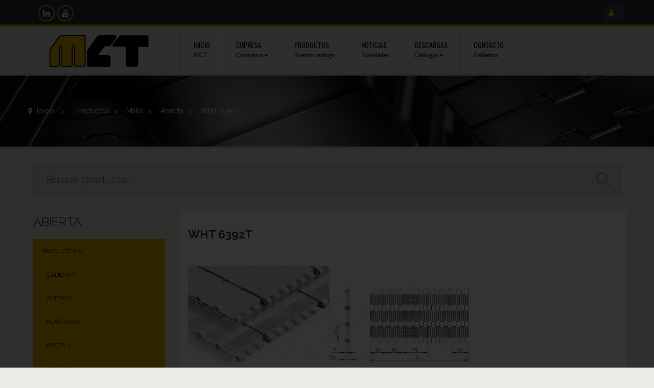

--- FILE ---
content_type: text/html; charset=utf-8
request_url: https://mct-es.com/abierta/1329-wht-6392t.html
body_size: 13934
content:
<!DOCTYPE HTML> <!--[if lt IE 7]><html class="no-js lt-ie9 lt-ie8 lt-ie7 " lang="es"><![endif]--> <!--[if IE 7]><html class="no-js lt-ie9 lt-ie8 ie7" lang="es"><![endif]--> <!--[if IE 8]><html class="no-js lt-ie9 ie8" lang="es"><![endif]--> <!--[if gt IE 8]><html class="no-js ie9" lang="es"><![endif]--><html lang="es" class="" ><head><meta charset="utf-8" /><title>WHT 6392T - MCT</title><meta name="robots" content="index,follow" /><meta name="viewport" content="width=device-width, minimum-scale=0.25, maximum-scale=1.6, initial-scale=1.0" /><meta name="apple-mobile-web-app-capable" content="yes" /><link rel="apple-touch-icon" sizes="180x180" href="/img/favicon/apple-touch-icon.png?v=QEGrnj8952"><link rel="icon" type="image/png" sizes="32x32" href="/img/favicon/favicon-32x32.png?v=QEGrnj8952"><link rel="icon" type="image/png" sizes="16x16" href="/img/favicon/favicon-16x16.png?v=QEGrnj8952"><link rel="manifest" href="/img/favicon/site.webmanifest?v=QEGrnj8952"><link rel="mask-icon" href="/img/favicon/safari-pinned-tab.svg?v=QEGrnj8952" color="#000000"><link rel="shortcut icon" href="/img/favicon/favicon.ico?v=QEGrnj8952"><meta name="msapplication-TileColor" content="#e7e7e7"><meta name="msapplication-config" content="/img/favicon/browserconfig.xml?v=QEGrnj8952"><meta name="theme-color" content="#ffffff"><link rel="stylesheet" href="https://mct-es.com/themes/leo_carsmarket/cache/v_236_8e79043a89ec803ff1232bd093815ddf_all.css" type="text/css" media="all" /><link rel="stylesheet" href="https://mct-es.com/themes/leo_carsmarket/cache/v_236_f70191be3030b939f6622b40d00976be_print.css" type="text/css" media="print" /> <script type="text/javascript">var FancyboxI18nClose = 'Cerrar';
var FancyboxI18nNext = 'Siguiente';
var FancyboxI18nPrev = 'Los clientes que compraron este producto tambi&eacute;n han comprado:';
var PS_CATALOG_MODE = true;
var ajaxsearch = true;
var allowBuyWhenOutOfStock = true;
var attribute_anchor_separator = '-';
var attributesCombinations = [];
var availableLaterValue = '';
var availableNowValue = '';
var baseDir = 'https://mct-es.com/';
var baseUri = 'https://mct-es.com/';
var blocksearch_type = 'top';
var comparator_max_item = 0;
var comparedProductsIds = [];
var contentOnly = false;
var currencyBlank = 1;
var currencyFormat = 2;
var currencyRate = 1;
var currencySign = '€';
var currentDate = '2026-01-19 17:34:36';
var customerGroupWithoutTax = false;
var customizationFields = false;
var default_eco_tax = 0;
var displayList = false;
var displayPrice = 0;
var doesntExist = 'El producto no existe en este modelo. Por favor, elija otro.';
var doesntExistNoMore = 'Este producto ya no está disponible';
var doesntExistNoMoreBut = 'con éstas características, pero está disponible con otras opciones';
var ecotaxTax_rate = 0;
var fieldRequired = 'Por favor rellene todos los campos requeridos antes de guardar la personalización.';
var group_reduction = 0;
var idDefaultImage = 2004;
var id_lang = 1;
var id_product = 1329;
var img_prod_dir = 'https://mct-es.com/img/p/';
var img_ps_dir = 'https://mct-es.com/img/';
var instantsearch = false;
var isGuest = 0;
var isLogged = 0;
var jqZoomEnabled = false;
var maxQuantityToAllowDisplayOfLastQuantityMessage = 0;
var max_item = 'You cannot add more than 0 product(s) to the product comparison';
var min_item = 'Please select at least one product';
var minimalQuantity = 1;
var noTaxForThisProduct = false;
var oosHookJsCodeFunctions = [];
var page_name = 'product';
var priceDisplayMethod = 0;
var priceDisplayPrecision = 2;
var productAvailableForOrder = true;
var productBasePriceTaxExcl = 0;
var productBasePriceTaxExcluded = 0;
var productHasAttributes = false;
var productPrice = 0;
var productPriceTaxExcluded = 0;
var productPriceWithoutReduction = 0;
var productReference = 'I6592WHTKxx:_:I6592WHTKxx';
var productShowPrice = false;
var productUnitPriceRatio = 0;
var product_fileButtonHtml = 'Seleccione Archivo';
var product_fileDefaultHtml = 'Ningún archivo seleccionado';
var product_specific_price = [];
var quantitiesDisplayAllowed = false;
var quantityAvailable = 0;
var quickView = false;
var reduction_percent = 0;
var reduction_price = 0;
var roundMode = 2;
var search_url = 'https://mct-es.com/buscar';
var specific_currency = false;
var specific_price = 0;
var static_token = '88bc75c4b48b4a16cae5ccc43936ad4d';
var stock_management = 0;
var taxRate = 21;
var token = '88bc75c4b48b4a16cae5ccc43936ad4d';
var uploading_in_progress = 'En curso, espere un momento por favor ...';
var usingSecureMode = true;</script> <script type="text/javascript" src="/js/jquery/jquery-1.11.0.min.js"></script> <script type="text/javascript" src="/js/jquery/jquery-migrate-1.2.1.min.js"></script> <script type="text/javascript" src="/js/jquery/plugins/jquery.easing.js"></script> <script type="text/javascript" src="/js/tools.js"></script> <script type="text/javascript" src="/themes/leo_carsmarket/js/global.js"></script> <script type="text/javascript" src="/themes/leo_carsmarket/js/autoload/10-bootstrap.min.js"></script> <script type="text/javascript" src="/themes/leo_carsmarket/js/autoload/15-jquery.total-storage.min.js"></script> <script type="text/javascript" src="/themes/leo_carsmarket/js/autoload/15-jquery.uniform-modified.js"></script> <script type="text/javascript" src="/themes/leo_carsmarket/js/autoload/functions.js"></script> <script type="text/javascript" src="/themes/leo_carsmarket/js/autoload/jquery.fancybox.js"></script> <script type="text/javascript" src="/themes/leo_carsmarket/js/autoload/validator.js"></script> <script type="text/javascript" src="/js/jquery/plugins/jquery.idTabs.js"></script> <script type="text/javascript" src="/js/jquery/plugins/jquery.scrollTo.js"></script> <script type="text/javascript" src="/js/jquery/plugins/jquery.serialScroll.js"></script> <script type="text/javascript" src="/js/jquery/plugins/bxslider/jquery.bxslider.js"></script> <script type="text/javascript" src="/themes/leo_carsmarket/js/product.js"></script> <script type="text/javascript" src="/themes/leo_carsmarket/js/modules/blockcart/ajax-cart.js"></script> <script type="text/javascript" src="/themes/leo_carsmarket/js/tools/treeManagement.js"></script> <script type="text/javascript" src="/js/jquery/plugins/autocomplete/jquery.autocomplete.js"></script> <script type="text/javascript" src="/themes/leo_carsmarket/js/modules/blocksearch/blocksearch.js"></script> <script type="text/javascript" src="/modules/leosliderlayer/js/jquery.themepunch.plugins.min.js"></script> <script type="text/javascript" src="/modules/leosliderlayer/js/jquery.themepunch.revolution.min.js"></script> <script type="text/javascript" src="/themes/leo_carsmarket/js/modules/productscategory/js/productscategory.js"></script> <script type="text/javascript" src="/modules/megaattributes/megaattributes.js"></script> <script type="text/javascript" src="/modules/wtbannerspecial/views/js/wtbannerspecial.js"></script> <script type="text/javascript" src="/modules/wtbannerspecial/views/js/jquery.cookie.js"></script> <link rel="stylesheet" type="text/css" href="https://mct-es.com/themes/leo_carsmarket/css/responsive.css"/><link rel="stylesheet" type="text/css" href="https://mct-es.com/themes/leo_carsmarket/css/font-awesome.min.css"/><link rel="stylesheet" href="/themes/leo_carsmarket/css/customize/MCT.css" type="text/css" media="all" /><link rel="stylesheet" href="/themes/leo_carsmarket/css/local/custom.css" type="text/css" media="all" /><link rel="stylesheet" href="https://fonts.googleapis.com/css?family=Source+Sans+Pro:400,600,700" type="text/css" media="all" /><link rel="stylesheet" href="https://fonts.googleapis.com/css?family=Raleway:400,300,500,700" type="text/css" media="all" /><link rel="stylesheet" href="https://fonts.googleapis.com/css?family=Oswald:400,700,300" type="text/css" media="all"> <!--[if IE 8]> <script src="https://oss.maxcdn.com/libs/html5shiv/3.7.0/html5shiv.js"></script> <script src="https://oss.maxcdn.com/libs/respond.js/1.3.0/respond.min.js"></script> <![endif]-->  <script>window.dataLayer = window.dataLayer || [];
		function gtag(){dataLayer.push(arguments);}
		gtag('consent', 'default',{
				'analytics_storage': 'granted'
		});</script> <script>(function(w,d,s,l,i){w[l]=w[l]||[];w[l].push({'gtm.start':
		new Date().getTime(),event:'gtm.js'});var f=d.getElementsByTagName(s)[0],
		j=d.createElement(s),dl=l!='dataLayer'?'&l='+l:'';j.async=true;j.src=
		'https://www.googletagmanager.com/gtm.js?id='+i+dl;f.parentNode.insertBefore(j,f);
		})(window,document,'script','dataLayer','GTM-N5DBBBW');</script>  <script src='https://www.google.com/recaptcha/api.js'></script> </head><body id="product" class="product product-1329 product-wht-6392t category-52 category-abierta hide-right-column lang_es fullwidth"> <noscript><iframe src="https://www.googletagmanager.com/ns.html?id=GTM-N5DBBBW" height="0" width="0" style="display:none;visibility:hidden"></iframe></noscript> <section id="page" data-column="col-xs-6 col-sm-4 col-md-2-4" data-type="grid"> <header id="header"> <section class="header-container"><div id="topbar"><div class="banner"><div class="container"><div class="row"><div id="wt_overlay"></div><div class="wt-banner-special"><div class="banner-special-fixed"> <a class="close-banner-special" href="javascript: void(0)"><span>close</span></a><div class="banner-special-content"> <a class="wt_banner" href="https://mct-es.com/content/8-area-de-descargas" title=""> <img class="img-responsive" src="https://mct-es.com/modules/wtbannerspecial/views/img/b68774094e26b610635cdf360304691b.jpg" alt="" title=""/> </a></div></div> <script type="text/javascript">var cookies_time = 86400;</script> </div></div></div></div><div class="nav"><div class="container"><div class="inner"> <nav><div ><div class="widget col-lg-8 col-md-6 col-sm-6 col-xs-6 col-sp-10 columnclass" ><div class="widget-html block nopadding"><div class="block_content"><div class="social"><ul class="links"><li class="linkedin"><a title="Linkedin MCT" href="https://www.linkedin.com/company/mct-sa" target="_blank">Linkedin MCT</a></li><li class="youtube"><a title="Youtube MCT" href="https://www.youtube.com/channel/UCzMiTwEAbOaHWXCy_XccAzg" target="_blank">Youtube MCT</a></li></ul></div></div></div></div></div><div class="header_user_info pull-right topbar-box"><div data-toggle="dropdown" class="dropdown-toggle btn-group"><i class="fa fa-user"></i></div><div class="quick-setting dropdown-menu"><ul class="list"><li> <a class="login" href="https://mct-es.com/mi-cuenta" rel="nofollow" title="Entrar a tu cuenta de cliente"> Iniciar sesión </a></li></ul></div></div></nav></div></div></div></div><div id="header-main"><div class="container"><div class="inner"><div class="row"><div id="header_logo" class="col-xs-12 col-sm-12 col-md-3 col-lg-3"> <a href="http://mct-es.com/" title="Materiales y componentes para transportadores"> <img class="logo img-responsive" src="https://mct-es.com/img/logo-mct.png" alt="Materiales y componentes para transportadores" /> </a></div><div id="leo-mainnav" class="clearfix col-lg-9 col-md-9 col-sm-12 col-xs-12"> <nav id="cavas_menu" class="sf-contener leo-megamenu"><div class="" role="navigation"><div class="navbar-header"> <button type="button" class="navbar-toggle" data-toggle="collapse" data-target=".navbar-ex1-collapse"> <span class="sr-only">Navegación Toggle</span> <span class="fa fa-bars"></span> </button></div><div id="leo-top-menu" class="collapse navbar-collapse navbar-ex1-collapse"><ul class="nav navbar-nav megamenu"><li class="" > <a href="http://mct-es.com/" target="_self" class="has-category"><span class="menu-title">Inicio</span><span class="sub-title">MCT</span></a></li><li class="parent dropdown " ><a class="dropdown-toggle has-category" data-toggle="dropdown" href="https://mct-es.com/content/6-empresa" target="_self"><span class="menu-title">Empresa</span><span class="sub-title">Conócenos</span><b class="caret"></b></a><div class="dropdown-menu level1" ><div class="dropdown-menu-inner"><div class="row"><div class="mega-col col-sm-12" data-type="menu" ><div class="mega-col-inner "><ul><li class=" " ><a href="https://mct-es.com/content/6-empresa"><span class="menu-title">Quiénes Somos</span></a></li><li class=" " ><a href="https://mct-es.com/content/7-sectores"><span class="menu-title">Sectores</span></a></li></ul></div></div></div></div></div></li><li class="" > <a href="https://mct-es.com/35-productos" target="_self" class="has-category"><span class="menu-title">Productos</span><span class="sub-title">Nuestro catálogo</span></a></li><li class="" > <a href="/noticias" target="_self" class="has-category"><span class="menu-title">Noticias</span><span class="sub-title">Novedades</span></a></li><li class="parent dropdown " ><a class="dropdown-toggle has-category" data-toggle="dropdown" href="https://mct-es.com/content/8-area-de-descargas" target="_self"><span class="menu-title">Descargas</span><span class="sub-title">Catálogos</span><b class="caret"></b></a><div class="dropdown-menu level1" ><div class="dropdown-menu-inner"><div class="row"><div class="mega-col col-sm-12" data-type="menu" ><div class="mega-col-inner "><ul><li class=" " ><a href="http://mct-es.com/content/8-area-de-descargas#catalogos-descarga"><span class="menu-title">Catálogos</span></a></li><li class=" " ><a href="http://mct-es.com/content/8-area-de-descargas#manuales-descarga"><span class="menu-title">Manuales de ingeniería</span></a></li><li class=" " ><a href="http://mct-es.com/content/8-area-de-descargas#programa-calculo"><span class="menu-title">Programas de cálculo</span></a></li><li class=" " ><a href="https://mct-es.com/35-productos"><span class="menu-title">Fichas de artículos</span></a></li></ul></div></div></div></div></div></li><li class="" > <a href="https://mct-es.com/content/10-contacto" target="_self" class="has-category"><span class="menu-title">Contacto</span><span class="sub-title">Hablemos</span></a></li></ul></div></div> </nav> <script type="text/javascript">// 
	var current_link = "http://mct-es.com/";
	//alert(request);
    var currentURL = window.location;
    currentURL = String(currentURL);
    currentURL = currentURL.replace("https://","").replace("http://","").replace("www.","").replace( /#\w*/, "" );
    current_link = current_link.replace("https://","").replace("http://","").replace("www.","");
    isHomeMenu = 0;
    if($("body").attr("id")=="index") isHomeMenu = 1;
    $(".megamenu > li > a").each(function() {
        menuURL = $(this).attr("href").replace("https://","").replace("http://","").replace("www.","").replace( /#\w*/, "" );
		if( (currentURL == menuURL) || (currentURL.replace(current_link,"") == menuURL) || isHomeMenu){
			$(this).parent().addClass("active");
            return false;
		}
    });
//</script> <script type="text/javascript">$(document).ready(function() {
            if($(window).width() <= 767){
                $('#cavas_menu').addClass("off-canvas-type");
            }
            $(document.body).on('click', '[data-toggle="dropdown"]' ,function(){
                if(!$(this).parent().hasClass('open') && this.href && this.href != '#' && !$('#cavas_menu').hasClass('off-canvas-type')){
                    window.location.href = this.href;
                }
            });
        });
        
        $(window).resize(function() {
            if( $(window).width() <= 767 ){
                 $('#cavas_menu').addClass("off-canvas-type");  
            }
            else {
                $('#cavas_menu').removeClass("off-canvas-type");
            }
        });</script> </div></div></div></div></div><div id="header-bottom"><div class="container"><div class="row"></div></div></div> </section> </header> <section id="breadcrumb" class="clearfix"><div class="container"><div class="breadcrumb clearfix"> <a class="home" href="http://mct-es.com/" title="Volver al Inicio"><i class="fa fa-map-marker"></i> Inicio</a> <span class="navigation-pipe" >&gt;</span> <a href="https://mct-es.com/35-productos" title="Productos" data-gg="">Productos</a><span class="navigation-pipe">></span><a href="https://mct-es.com/51-malla" title="Malla" data-gg="">Malla</a><span class="navigation-pipe">></span><a href="https://mct-es.com/52-abierta" title="Abierta" data-gg="">Abierta</a><span class="navigation-pipe">></span>WHT 6392T</div></div> </section> <section id="columns" class="columns-container"><div class="container"><div class="row"><div id="top_column" class="center_column col-xs-12 col-sm-12 col-md-12"><div class="row" ><div class="widget col-lg-12 col-md-12 col-sm-12 col-xs-12 col-sp-12 banner-topcolumn hidden-xs hidden-sp" ><div id="search_block_top" class="col-lg-12 col-md-12 col-sm-12 col-xs-12 col-sp-12"><form id="searchbox" method="get" action="https://mct-es.com/buscar" > <input type="hidden" name="controller" value="search" /> <input type="hidden" name="orderby" value="position" /> <input type="hidden" name="orderway" value="desc" /> <input class="search_query form-control" type="text" id="search_query_top" name="search_query" placeholder="Buscar producto..." value="" /> <button type="submit" name="submit_search" class="button-small"> <span class="button-search fa fa-search"><span class="unvisible">Buscar producto...</span></span> </button></form></div></div></div></div></div><div class="row"> <section id="left_column" class="column sidebar col-md-3"><div ><div class="widget col-lg-12 col-md-12 col-sm-12 col-xs-12 col-sp-12 hidden-xs" ><div id="categories_block_left" class="block block-highlighted nopadding"><h4 class="title_block"> Abierta</h4><div class="block_content"><ul class="list-block list-group tree dhtml"><li class="last"> <a href="https://mct-es.com/35-productos" title="Productos"> Productos (<span id="leo-cat-35" style="display:none" class="leo-qty"></span>) </a><ul><li > <a href="https://mct-es.com/12-cadena" title="Cadena"> Cadena (<span id="leo-cat-12" style="display:none" class="leo-qty"></span>) </a><ul><li > <a href="https://mct-es.com/13-acero" title="Acero"> Acero (<span id="leo-cat-13" style="display:none" class="leo-qty"></span>) </a></li><li class="last"> <a href="https://mct-es.com/16-plastico" title="Plástico"> Plástico (<span id="leo-cat-16" style="display:none" class="leo-qty"></span>) </a><ul><li > <a href="https://mct-es.com/17-recta" title="Recta"> Recta (<span id="leo-cat-17" style="display:none" class="leo-qty"></span>) </a></li><li class="last"> <a href="https://mct-es.com/18-curva" title="Curva"> Curva (<span id="leo-cat-18" style="display:none" class="leo-qty"></span>) </a></li></ul></li></ul></li><li > <a href="https://mct-es.com/36-curva" title="Curva"> Curva (<span id="leo-cat-36" style="display:none" class="leo-qty"></span>) </a><ul><li > <a href="https://mct-es.com/37-magnetflex" title="Magnetflex"> Magnetflex (<span id="leo-cat-37" style="display:none" class="leo-qty"></span>) </a></li><li > <a href="https://mct-es.com/38-tab" title="TAB"> TAB (<span id="leo-cat-38" style="display:none" class="leo-qty"></span>) </a></li><li > <a href="https://mct-es.com/39-bevel" title="Bevel"> Bevel (<span id="leo-cat-39" style="display:none" class="leo-qty"></span>) </a></li><li > <a href="https://mct-es.com/40-tramo-recto" title="Tramo recto"> Tramo recto (<span id="leo-cat-40" style="display:none" class="leo-qty"></span>) </a></li><li class="last"> <a href="https://mct-es.com/43-placa-de-retorno" title="Placa de retorno"> Placa de retorno (<span id="leo-cat-43" style="display:none" class="leo-qty"></span>) </a></li></ul></li><li > <a href="https://mct-es.com/45-disco" title="Disco"> Disco (<span id="leo-cat-45" style="display:none" class="leo-qty"></span>) </a><ul><li > <a href="https://mct-es.com/46-32-dientes" title="32 dientes"> 32 dientes (<span id="leo-cat-46" style="display:none" class="leo-qty"></span>) </a></li><li > <a href="https://mct-es.com/47-sin-dientes" title="Sin dientes"> Sin dientes (<span id="leo-cat-47" style="display:none" class="leo-qty"></span>) </a></li><li > <a href="https://mct-es.com/48-estandar" title="Estándar"> Estándar (<span id="leo-cat-48" style="display:none" class="leo-qty"></span>) </a></li><li > <a href="https://mct-es.com/49-con-4-orificios-para-empujadores" title="Con 4 orificios para empujadores"> Con 4 orificios para empujadores (<span id="leo-cat-49" style="display:none" class="leo-qty"></span>) </a></li><li class="last"> <a href="https://mct-es.com/50-con-bridas" title="Con bridas"> Con bridas (<span id="leo-cat-50" style="display:none" class="leo-qty"></span>) </a></li></ul></li><li > <a href="https://mct-es.com/51-malla" title="Malla"> Malla (<span id="leo-cat-51" style="display:none" class="leo-qty"></span>) </a><ul><li > <a href="https://mct-es.com/52-abierta" class="selected" title="Abierta"> Abierta (<span id="leo-cat-52" style="display:none" class="leo-qty"></span>) </a></li><li > <a href="https://mct-es.com/53-cerrada" title="Cerrada"> Cerrada (<span id="leo-cat-53" style="display:none" class="leo-qty"></span>) </a></li><li > <a href="https://mct-es.com/54-curva" title="Curva"> Curva (<span id="leo-cat-54" style="display:none" class="leo-qty"></span>) </a></li><li > <a href="https://mct-es.com/55-lbp" title="LBP"> LBP (<span id="leo-cat-55" style="display:none" class="leo-qty"></span>) </a></li><li class="last"> <a href="https://mct-es.com/56-peine-de-transferencia" title="Peine de transferencia"> Peine de transferencia (<span id="leo-cat-56" style="display:none" class="leo-qty"></span>) </a></li></ul></li><li > <a href="https://mct-es.com/68-pinon-cadena" title="Piñón cadena"> Piñón cadena (<span id="leo-cat-68" style="display:none" class="leo-qty"></span>) </a><ul><li > <a href="https://mct-es.com/69-entero" title="Entero"> Entero (<span id="leo-cat-69" style="display:none" class="leo-qty"></span>) </a></li><li > <a href="https://mct-es.com/70-partido" title="Partido"> Partido (<span id="leo-cat-70" style="display:none" class="leo-qty"></span>) </a></li><li > <a href="https://mct-es.com/71-semipartido" title="Semipartido"> Semipartido (<span id="leo-cat-71" style="display:none" class="leo-qty"></span>) </a></li><li class="last"> <a href="https://mct-es.com/72-rodillo-loco" title="Rodillo loco"> Rodillo loco (<span id="leo-cat-72" style="display:none" class="leo-qty"></span>) </a></li></ul></li><li > <a href="https://mct-es.com/89-pinon-malla" title="Piñón malla"> Piñón malla (<span id="leo-cat-89" style="display:none" class="leo-qty"></span>) </a><ul><li > <a href="https://mct-es.com/90-entero" title="Entero"> Entero (<span id="leo-cat-90" style="display:none" class="leo-qty"></span>) </a></li><li > <a href="https://mct-es.com/91-partido" title="Partido"> Partido (<span id="leo-cat-91" style="display:none" class="leo-qty"></span>) </a></li><li class="last"> <a href="https://mct-es.com/92-rodillo-loco" title="Rodillo loco"> Rodillo loco (<span id="leo-cat-92" style="display:none" class="leo-qty"></span>) </a></li></ul></li><li > <a href="https://mct-es.com/117-anillo-de-fijacion" title="Anillo de fijación"> Anillo de fijación (<span id="leo-cat-117" style="display:none" class="leo-qty"></span>) </a><ul><li > <a href="https://mct-es.com/118-redondo" title="Redondo"> Redondo (<span id="leo-cat-118" style="display:none" class="leo-qty"></span>) </a></li><li class="last"> <a href="https://mct-es.com/119-cuadrado" title="Cuadrado"> Cuadrado (<span id="leo-cat-119" style="display:none" class="leo-qty"></span>) </a></li></ul></li><li > <a href="https://mct-es.com/128-bisagra" title="Bisagra"> Bisagra (<span id="leo-cat-128" style="display:none" class="leo-qty"></span>) </a><ul><li > <a href="https://mct-es.com/129-270-grados" title="270º"> 270º (<span id="leo-cat-129" style="display:none" class="leo-qty"></span>) </a></li><li class="last"> <a href="https://mct-es.com/130-170-grados" title="170º"> 170º (<span id="leo-cat-130" style="display:none" class="leo-qty"></span>) </a></li></ul></li><li > <a href="https://mct-es.com/131-cerradura" title="Cerradura"> Cerradura (<span id="leo-cat-131" style="display:none" class="leo-qty"></span>) </a></li><li > <a href="https://mct-es.com/132-cabezal" title="Cabezal"> Cabezal (<span id="leo-cat-132" style="display:none" class="leo-qty"></span>) </a><ul><li > <a href="https://mct-es.com/133-lateral" title="Lateral"> Lateral (<span id="leo-cat-133" style="display:none" class="leo-qty"></span>) </a></li><li class="last"> <a href="https://mct-es.com/134-apoyo" title="Apoyo"> Apoyo (<span id="leo-cat-134" style="display:none" class="leo-qty"></span>) </a></li></ul></li><li > <a href="https://mct-es.com/135-carrete-enrollahilo" title="Carrete enrollahilo"> Carrete enrollahilo (<span id="leo-cat-135" style="display:none" class="leo-qty"></span>) </a></li><li > <a href="https://mct-es.com/136-control-de-linea" title="Control de línea"> Control de línea (<span id="leo-cat-136" style="display:none" class="leo-qty"></span>) </a><ul><li > <a href="https://mct-es.com/137-mordaza-para-fotocelulas-o-sensores" title="Mordaza para fotocélulas o sensores"> Mordaza para fotocélulas o sensores (<span id="leo-cat-137" style="display:none" class="leo-qty"></span>) </a></li><li > <a href="https://mct-es.com/138-mordaza-para-reflectores" title="Mordaza para reflectores"> Mordaza para reflectores (<span id="leo-cat-138" style="display:none" class="leo-qty"></span>) </a></li><li > <a href="https://mct-es.com/139-mordaza-universal-para-fotocelulas-y-reflectores" title="Mordaza universal para fotocélulas y reflectores"> Mordaza universal para fotocélulas y reflectores (<span id="leo-cat-139" style="display:none" class="leo-qty"></span>) </a></li><li class="last"> <a href="https://mct-es.com/140-controlador-de-presencia-por-contacto" title="Controlador de presencia por contacto"> Controlador de presencia por contacto (<span id="leo-cat-140" style="display:none" class="leo-qty"></span>) </a></li></ul></li><li > <a href="https://mct-es.com/141-guia" title="Guía"> Guía (<span id="leo-cat-141" style="display:none" class="leo-qty"></span>) </a><ul><li > <a href="https://mct-es.com/142-transporte-aereo" title="Transporte aéreo"> Transporte aéreo (<span id="leo-cat-142" style="display:none" class="leo-qty"></span>) </a></li><li > <a href="https://mct-es.com/143-lateral" title="Lateral"> Lateral (<span id="leo-cat-143" style="display:none" class="leo-qty"></span>) </a></li><li > <a href="https://mct-es.com/146-salvaetiquetas" title="Salvaetiquetas"> Salvaetiquetas (<span id="leo-cat-146" style="display:none" class="leo-qty"></span>) </a></li><li > <a href="https://mct-es.com/150-rodillos" title="Rodillos"> Rodillos (<span id="leo-cat-150" style="display:none" class="leo-qty"></span>) </a></li><li > <a href="https://mct-es.com/151-perlas" title="Perlas"> Perlas (<span id="leo-cat-151" style="display:none" class="leo-qty"></span>) </a></li><li > <a href="https://mct-es.com/305-curvadora-de-guias-manual" title="Curvadora de guías (manual)"> Curvadora de guías (manual) (<span id="leo-cat-305" style="display:none" class="leo-qty"></span>) </a></li><li > <a href="https://mct-es.com/306-mordaza-de-enlace" title="Mordaza de enlace"> Mordaza de enlace (<span id="leo-cat-306" style="display:none" class="leo-qty"></span>) </a></li><li > <a href="https://mct-es.com/307-perno" title="Perno"> Perno (<span id="leo-cat-307" style="display:none" class="leo-qty"></span>) </a></li><li > <a href="https://mct-es.com/308-modulo-separador" title="Módulo separador"> Módulo separador (<span id="leo-cat-308" style="display:none" class="leo-qty"></span>) </a></li><li > <a href="https://mct-es.com/309-perfil-para-varillas" title="Perfil para varillas"> Perfil para varillas (<span id="leo-cat-309" style="display:none" class="leo-qty"></span>) </a></li><li > <a href="https://mct-es.com/310-cuna-separadora" title="Cuña separadora"> Cuña separadora (<span id="leo-cat-310" style="display:none" class="leo-qty"></span>) </a></li><li > <a href="https://mct-es.com/311-topes-para-guia-de-perlas" title="Topes para guía de perlas"> Topes para guía de perlas (<span id="leo-cat-311" style="display:none" class="leo-qty"></span>) </a></li><li class="last"> <a href="https://mct-es.com/312-terminal-lateral" title="Terminal lateral"> Terminal lateral (<span id="leo-cat-312" style="display:none" class="leo-qty"></span>) </a></li></ul></li><li > <a href="https://mct-es.com/147-perfil-de-cierre" title="Perfil de cierre"> Perfil de cierre (<span id="leo-cat-147" style="display:none" class="leo-qty"></span>) </a></li><li > <a href="https://mct-es.com/148-barra-de-union" title="Barra de unión"> Barra de unión (<span id="leo-cat-148" style="display:none" class="leo-qty"></span>) </a></li><li > <a href="https://mct-es.com/152-junta-de-conexion" title="Junta de conexión"> Junta de conexión (<span id="leo-cat-152" style="display:none" class="leo-qty"></span>) </a><ul><li > <a href="https://mct-es.com/153-tubo-redondo" title="Tubo redondo"> Tubo redondo (<span id="leo-cat-153" style="display:none" class="leo-qty"></span>) </a></li><li class="last"> <a href="https://mct-es.com/154-tubo-cuadrado" title="Tubo cuadrado"> Tubo cuadrado (<span id="leo-cat-154" style="display:none" class="leo-qty"></span>) </a></li></ul></li><li > <a href="https://mct-es.com/156-manilla-de-ajuste" title="Manilla de ajuste"> Manilla de ajuste (<span id="leo-cat-156" style="display:none" class="leo-qty"></span>) </a></li><li > <a href="https://mct-es.com/157-pomo" title="Pomo"> Pomo (<span id="leo-cat-157" style="display:none" class="leo-qty"></span>) </a></li><li > <a href="https://mct-es.com/158-modulos-transferencia" title="Módulos transferencia"> Módulos transferencia (<span id="leo-cat-158" style="display:none" class="leo-qty"></span>) </a><ul><li > <a href="https://mct-es.com/159-con-aleta" title="Con aleta"> Con aleta (<span id="leo-cat-159" style="display:none" class="leo-qty"></span>) </a></li><li > <a href="https://mct-es.com/160-sin-aleta" title="Sin aleta"> Sin aleta (<span id="leo-cat-160" style="display:none" class="leo-qty"></span>) </a></li><li > <a href="https://mct-es.com/161-barra-de-union" title="Barra de unión"> Barra de unión (<span id="leo-cat-161" style="display:none" class="leo-qty"></span>) </a></li><li > <a href="https://mct-es.com/162-perfil-l" title="Perfil L"> Perfil L (<span id="leo-cat-162" style="display:none" class="leo-qty"></span>) </a></li><li > <a href="https://mct-es.com/163-rodillo" title="Rodillo"> Rodillo (<span id="leo-cat-163" style="display:none" class="leo-qty"></span>) </a></li><li > <a href="https://mct-es.com/164-barra-de-deslizamiento-estandar" title="Barra de deslizamiento estándar"> Barra de deslizamiento estándar (<span id="leo-cat-164" style="display:none" class="leo-qty"></span>) </a></li><li class="last"> <a href="https://mct-es.com/165-barra-de-deslizamiento-para-plato-de-8-mm" title="Barra de deslizamiento para plato de 8 mm"> Barra de deslizamiento para plato de 8 mm (<span id="leo-cat-165" style="display:none" class="leo-qty"></span>) </a></li></ul></li><li > <a href="https://mct-es.com/166-mordaza" title="Mordaza"> Mordaza (<span id="leo-cat-166" style="display:none" class="leo-qty"></span>) </a><ul><li > <a href="https://mct-es.com/167-en-cruz" title="En cruz"> En cruz (<span id="leo-cat-167" style="display:none" class="leo-qty"></span>) </a></li><li > <a href="https://mct-es.com/168-en-t" title="En T"> En T (<span id="leo-cat-168" style="display:none" class="leo-qty"></span>) </a></li><li > <a href="https://mct-es.com/170-porta-pernos" title="Porta pernos"> Porta pernos (<span id="leo-cat-170" style="display:none" class="leo-qty"></span>) </a></li><li class="last"> <a href="https://mct-es.com/171-guia-bancada" title="Guia bancada"> Guia bancada (<span id="leo-cat-171" style="display:none" class="leo-qty"></span>) </a></li></ul></li><li > <a href="https://mct-es.com/173-soportes" title="Soportes"> Soportes (<span id="leo-cat-173" style="display:none" class="leo-qty"></span>) </a><ul><li > <a href="https://mct-es.com/174-ojal-de-apriete" title="Ojal de apriete"> Ojal de apriete (<span id="leo-cat-174" style="display:none" class="leo-qty"></span>) </a></li><li > <a href="https://mct-es.com/175-con-manilla-excentrica" title="Con manilla excéntrica"> Con manilla excéntrica (<span id="leo-cat-175" style="display:none" class="leo-qty"></span>) </a></li><li > <a href="https://mct-es.com/176-distanciador" title="Distanciador"> Distanciador (<span id="leo-cat-176" style="display:none" class="leo-qty"></span>) </a></li><li > <a href="https://mct-es.com/177-con-manilla" title="Con manilla"> Con manilla (<span id="leo-cat-177" style="display:none" class="leo-qty"></span>) </a></li><li > <a href="https://mct-es.com/178-con-ajuste-roscado" title="Con ajuste roscado"> Con ajuste roscado (<span id="leo-cat-178" style="display:none" class="leo-qty"></span>) </a></li><li > <a href="https://mct-es.com/179-ajustable-y-orientable" title="Ajustable y orientable"> Ajustable y orientable (<span id="leo-cat-179" style="display:none" class="leo-qty"></span>) </a></li><li > <a href="https://mct-es.com/180-colector-de-liquidos" title="Colector de líquidos"> Colector de líquidos (<span id="leo-cat-180" style="display:none" class="leo-qty"></span>) </a></li><li > <a href="https://mct-es.com/181-cabezal" title="Cabezal"> Cabezal (<span id="leo-cat-181" style="display:none" class="leo-qty"></span>) </a></li><li > <a href="https://mct-es.com/183-orientable" title="Orientable"> Orientable (<span id="leo-cat-183" style="display:none" class="leo-qty"></span>) </a></li><li > <a href="https://mct-es.com/184-pomo-de-apriete" title="Pomo de apriete"> Pomo de apriete (<span id="leo-cat-184" style="display:none" class="leo-qty"></span>) </a></li><li > <a href="https://mct-es.com/185-dos-orificios" title="Dos orificios"> Dos orificios (<span id="leo-cat-185" style="display:none" class="leo-qty"></span>) </a></li><li class="last"> <a href="https://mct-es.com/186-placa-de-cierre" title="Placa de cierre"> Placa de cierre (<span id="leo-cat-186" style="display:none" class="leo-qty"></span>) </a></li></ul></li><li > <a href="https://mct-es.com/188-tapon" title="Tapón"> Tapón (<span id="leo-cat-188" style="display:none" class="leo-qty"></span>) </a><ul><li > <a href="https://mct-es.com/189-para-tubos" title="Para tubos"> Para tubos (<span id="leo-cat-189" style="display:none" class="leo-qty"></span>) </a></li><li > <a href="https://mct-es.com/190-de-cierre" title="De cierre"> De cierre (<span id="leo-cat-190" style="display:none" class="leo-qty"></span>) </a></li><li class="last"> <a href="https://mct-es.com/193-de-proteccion" title="De protección"> De protección (<span id="leo-cat-193" style="display:none" class="leo-qty"></span>) </a></li></ul></li><li > <a href="https://mct-es.com/195-tubo" title="Tubo"> Tubo (<span id="leo-cat-195" style="display:none" class="leo-qty"></span>) </a><ul><li > <a href="https://mct-es.com/196-redondo" title="Redondo"> Redondo (<span id="leo-cat-196" style="display:none" class="leo-qty"></span>) </a></li><li class="last"> <a href="https://mct-es.com/197-cuadrado" title="Cuadrado"> Cuadrado (<span id="leo-cat-197" style="display:none" class="leo-qty"></span>) </a></li></ul></li><li > <a href="https://mct-es.com/198-serpentines" title="Serpentines"> Serpentines (<span id="leo-cat-198" style="display:none" class="leo-qty"></span>) </a><ul><li > <a href="https://mct-es.com/199-distanciador" title="Distanciador"> Distanciador (<span id="leo-cat-199" style="display:none" class="leo-qty"></span>) </a></li><li > <a href="https://mct-es.com/200-perfil-de-deslizamiento" title="Perfil de deslizamiento"> Perfil de deslizamiento (<span id="leo-cat-200" style="display:none" class="leo-qty"></span>) </a></li><li > <a href="https://mct-es.com/201-placa-de-guia" title="Placa de guía"> Placa de guía (<span id="leo-cat-201" style="display:none" class="leo-qty"></span>) </a></li><li class="last"> <a href="https://mct-es.com/202-patin" title="Patín"> Patín (<span id="leo-cat-202" style="display:none" class="leo-qty"></span>) </a></li></ul></li><li > <a href="https://mct-es.com/203-mordazas-guia" title="Mordazas Guía"> Mordazas Guía (<span id="leo-cat-203" style="display:none" class="leo-qty"></span>) </a><ul><li > <a href="https://mct-es.com/204-perno" title="Perno"> Perno (<span id="leo-cat-204" style="display:none" class="leo-qty"></span>) </a></li><li > <a href="https://mct-es.com/222-mordaza" title="Mordaza"> Mordaza (<span id="leo-cat-222" style="display:none" class="leo-qty"></span>) </a></li><li > <a href="https://mct-es.com/228-junta-articulada" title="Junta articulada"> Junta articulada (<span id="leo-cat-228" style="display:none" class="leo-qty"></span>) </a></li><li > <a href="https://mct-es.com/229-viseclamp" title="ViseClamp™"> ViseClamp™ (<span id="leo-cat-229" style="display:none" class="leo-qty"></span>) </a></li><li class="last"> <a href="https://mct-es.com/230-visesplice" title="ViseSplice™"> ViseSplice™ (<span id="leo-cat-230" style="display:none" class="leo-qty"></span>) </a></li></ul></li><li > <a href="https://mct-es.com/205-inyector-de-abanico" title="Inyector de abanico"> Inyector de abanico (<span id="leo-cat-205" style="display:none" class="leo-qty"></span>) </a></li><li > <a href="https://mct-es.com/206-pulverizador-conico" title="Pulverizador cónico"> Pulverizador cónico (<span id="leo-cat-206" style="display:none" class="leo-qty"></span>) </a></li><li > <a href="https://mct-es.com/207-cadena-portacables" title="Cadena portacables"> Cadena portacables (<span id="leo-cat-207" style="display:none" class="leo-qty"></span>) </a></li><li > <a href="https://mct-es.com/208-conexiones-cadena-portacables" title="Conexiones cadena portacables"> Conexiones cadena portacables (<span id="leo-cat-208" style="display:none" class="leo-qty"></span>) </a></li><li > <a href="https://mct-es.com/209-sga" title="SGA™"> SGA™ (<span id="leo-cat-209" style="display:none" class="leo-qty"></span>) </a></li><li > <a href="https://mct-es.com/210-sujecion" title="Sujeción"> Sujeción (<span id="leo-cat-210" style="display:none" class="leo-qty"></span>) </a><ul><li > <a href="https://mct-es.com/211-tripode" title="Tripode"> Tripode (<span id="leo-cat-211" style="display:none" class="leo-qty"></span>) </a></li><li > <a href="https://mct-es.com/213-bipode" title="Bipode"> Bipode (<span id="leo-cat-213" style="display:none" class="leo-qty"></span>) </a></li><li class="last"> <a href="https://mct-es.com/219-casquillo-de-ajuste" title="Casquillo de ajuste"> Casquillo de ajuste (<span id="leo-cat-219" style="display:none" class="leo-qty"></span>) </a></li></ul></li><li > <a href="https://mct-es.com/231-rodillos" title="Rodillos"> Rodillos (<span id="leo-cat-231" style="display:none" class="leo-qty"></span>) </a><ul><li > <a href="https://mct-es.com/232-patin-tensor" title="Patín tensor"> Patín tensor (<span id="leo-cat-232" style="display:none" class="leo-qty"></span>) </a></li><li > <a href="https://mct-es.com/233-distanciador" title="Distanciador"> Distanciador (<span id="leo-cat-233" style="display:none" class="leo-qty"></span>) </a></li><li > <a href="https://mct-es.com/234-rodillo" title="Rodillo"> Rodillo (<span id="leo-cat-234" style="display:none" class="leo-qty"></span>) </a></li><li class="last"> <a href="https://mct-es.com/237-brida-de-guia" title="Brida de guía"> Brida de guía (<span id="leo-cat-237" style="display:none" class="leo-qty"></span>) </a></li></ul></li><li > <a href="https://mct-es.com/239-pie" title="Pie"> Pie (<span id="leo-cat-239" style="display:none" class="leo-qty"></span>) </a><ul><li > <a href="https://mct-es.com/240-apoyo-antideslizante" title="Apoyo antideslizante"> Apoyo antideslizante (<span id="leo-cat-240" style="display:none" class="leo-qty"></span>) </a></li><li > <a href="https://mct-es.com/241-o100" title="Ø100"> Ø100 (<span id="leo-cat-241" style="display:none" class="leo-qty"></span>) </a></li><li > <a href="https://mct-es.com/242-o60" title="Ø60"> Ø60 (<span id="leo-cat-242" style="display:none" class="leo-qty"></span>) </a></li><li > <a href="https://mct-es.com/243-o50" title="Ø50"> Ø50 (<span id="leo-cat-243" style="display:none" class="leo-qty"></span>) </a></li><li > <a href="https://mct-es.com/244-o40" title="Ø40"> Ø40 (<span id="leo-cat-244" style="display:none" class="leo-qty"></span>) </a></li><li > <a href="https://mct-es.com/245-o124" title="Ø124"> Ø124 (<span id="leo-cat-245" style="display:none" class="leo-qty"></span>) </a></li><li > <a href="https://mct-es.com/246-o80" title="Ø80"> Ø80 (<span id="leo-cat-246" style="display:none" class="leo-qty"></span>) </a></li><li > <a href="https://mct-es.com/247-o123" title="Ø123"> Ø123 (<span id="leo-cat-247" style="display:none" class="leo-qty"></span>) </a></li><li > <a href="https://mct-es.com/248-o65" title="Ø65"> Ø65 (<span id="leo-cat-248" style="display:none" class="leo-qty"></span>) </a></li><li > <a href="https://mct-es.com/249-o110" title="Ø110"> Ø110 (<span id="leo-cat-249" style="display:none" class="leo-qty"></span>) </a></li><li > <a href="https://mct-es.com/250-o90" title="Ø90"> Ø90 (<span id="leo-cat-250" style="display:none" class="leo-qty"></span>) </a></li><li > <a href="https://mct-es.com/251-o160" title="Ø160"> Ø160 (<span id="leo-cat-251" style="display:none" class="leo-qty"></span>) </a></li><li > <a href="https://mct-es.com/252-o120" title="Ø120"> Ø120 (<span id="leo-cat-252" style="display:none" class="leo-qty"></span>) </a></li><li > <a href="https://mct-es.com/253-base" title="Base"> Base (<span id="leo-cat-253" style="display:none" class="leo-qty"></span>) </a></li><li class="last"> <a href="https://mct-es.com/272-zocalo" title="Zócalo"> Zócalo (<span id="leo-cat-272" style="display:none" class="leo-qty"></span>) </a></li></ul></li><li class="last"> <a href="https://mct-es.com/288-perfil" title="Perfil"> Perfil (<span id="leo-cat-288" style="display:none" class="leo-qty"></span>) </a><ul><li > <a href="https://mct-es.com/289-bloque-de-montaje" title="Bloque de montaje"> Bloque de montaje (<span id="leo-cat-289" style="display:none" class="leo-qty"></span>) </a></li><li > <a href="https://mct-es.com/290-barra-de-union" title="Barra de unión"> Barra de unión (<span id="leo-cat-290" style="display:none" class="leo-qty"></span>) </a></li><li > <a href="https://mct-es.com/291-patin" title="Patín"> Patín (<span id="leo-cat-291" style="display:none" class="leo-qty"></span>) </a></li><li > <a href="https://mct-es.com/292-mordaza-de-fijacion" title="Mordaza de fijación"> Mordaza de fijación (<span id="leo-cat-292" style="display:none" class="leo-qty"></span>) </a></li><li > <a href="https://mct-es.com/293-bloque-de-enlace" title="Bloque de enlace"> Bloque de enlace (<span id="leo-cat-293" style="display:none" class="leo-qty"></span>) </a></li><li > <a href="https://mct-es.com/294-bisagra-de-union" title="Bisagra de unión"> Bisagra de unión (<span id="leo-cat-294" style="display:none" class="leo-qty"></span>) </a></li><li class="last"> <a href="https://mct-es.com/295-mordaza" title="Mordaza"> Mordaza (<span id="leo-cat-295" style="display:none" class="leo-qty"></span>) </a></li></ul></li></ul></li></ul></div></div></div></div> </section><section id="center_column" class="col-md-9"><div class="box_content"><div itemscope itemtype="http://schema.org/Product"><div class="primary_block"><div class="row"><div class="container"><div class="top-hr"></div></div><div class="pb-left-column col-xs-12 col-sm-12 col-md-8"><h1 itemprop="name">WHT 6392T</h1><div id="views_block" class="clearfix "><div id="thumbs_list"><ul id="thumbs_list_frames"><li id="thumbnail_2004"> <a href="https://mct-es.com/2004-thickbox_default/wht-6392t.jpg" data-fancybox-group="other-views" class="fancybox shown" title="WHT 6392T"> <img class="img-responsive" id="thumb_2004" src="https://mct-es.com/2004-foto_producto/wht-6392t.jpg" alt="WHT 6392T" title="WHT 6392T" itemprop="image" /> </a></li><li id="thumbnail_2005" class="last"> <a href="https://mct-es.com/2005-thickbox_default/wht-6392t.jpg" data-fancybox-group="other-views" class="fancybox" title="WHT 6392T"> <img class="img-responsive" id="thumb_2005" src="https://mct-es.com/2005-foto_producto/wht-6392t.jpg" alt="WHT 6392T" title="WHT 6392T" itemprop="image" /> </a></li></ul></div></div><p class="resetimg clear no-print"> <span id="wrapResetImages" style="display: none;"> <a href="https://mct-es.com/abierta/1329-wht-6392t.html" name="resetImages"> <i class="fa fa-repeat"></i> Mostrar todas las im&aacute;genes </a> </span></p></div><div class="pb-center-column col-xs-12 col-sm-12 col-md-12"><ul id="usefull_link_block" class="clearfix no-print"></ul><h2 id="product_reference"> <label>Modelo </label> <span class="editable" itemprop="sku"> I6592WHTKxx:_:I6592WHTKxx </span></h2><p id="availability_date" style="display: none;"> <span id="availability_date_label">Disponible el:</span> <span id="availability_date_value"></span></p><div id="oosHook"></div></div><div class="pb-right-column col-xs-12 col-sm-12 col-md-12"><form id="buy_block" action="https://mct-es.com/carrito" method="post"><p class="hidden"> <input type="hidden" name="token" value="88bc75c4b48b4a16cae5ccc43936ad4d" /> <input type="hidden" name="id_product" value="1329" id="product_page_product_id" /> <input type="hidden" name="add" value="1" /> <input type="hidden" name="id_product_attribute" id="idCombination" value="" /></p><div class="box-info-product"><div class="content_prices pull-left"><div class="clear"></div></div><div class="product_attributes clearfix"><div class="box-cart-bottom"><div class="clearfix"></div><div class="unvisible"><p id="add_to_cart" class="buttons_bottom_block no-print"> <button type="submit" name="Submit" class="exclusive button btn btn-default"> <span>A&ntilde;adir al pedido</span> <i class="fa fa-plus-circle"></i> </button></p></div> <strong></strong></div><p id="minimal_quantity_wanted_p" style="display: none;"> Este producto no se vende individualmente. Usted debe seleccionar un m&iacute;nimo de <b id="minimal_quantity_label">1</b> cantidades para este producto.</p><div class="clearfix"></div></div></div></form></div> <section class="page-product-box section-data-sheet"><h3 class="page-subheading">Ficha de datos</h3><table class="table-data-sheet col-xs-12 col-md-6"><tr class="odd"></tr><tr class="even"><td>Material</td><td>Polipropileno WHT</td></tr><tr class="odd"><td>Carga (N)</td><td>1500</td></tr><tr class="even"><td>Radio de giro opuesto a bisagra</td><td>50</td></tr><tr class="odd"><td>Paso</td><td>50</td></tr></table> </section> <section class="page-product-box"><h3 class="page-subheading">M&aacute;s info</h3><div class="rte"> <a class="modal btn btn-default btn-pdf" href="#modelo2d3d"><i class="fa fa-envelope"></i>Solicitar modelo 2D/3D</a><div style="display:none"><div id="modelo2d3d"><p style="width:300px">Introduzca su correo electrónico y nos pondremos en contacto con usted para enviarle el modelo 2D/3D.</p><form class="form-horizontal col-md-12" method="POST" action="" data-toggle="validator" ><fieldset><div class="form-group"><div class="col-md-12"><input style="width:300px" id="modelo2d3d-email" class="form-control input-md" name="modelo2d3d-email" required="" type="email" placeholder="* Correo electrónico..." data-error="Introduzca un correo válido..." /></div></div> <input type="hidden" id="modelo2d3d-pro" name="modelo2d3d-pro" value="" /> <input type="hidden" id="modelo2d3d-ref" name="modelo2d3d-ref" value="" /><div class="form-group"><div class="col-md-12"><input style="margin:auto; display:block; width:300px" id="modelo2d3d-enviar" class="btn btn-default" name="modelo2d3d-enviar" type="submit" value="Enviar" /></div></div></fieldset></form></div></div></div> </section> <section class="page-product-box"> </section></div></div> <section class="page-product-box blockproductscategory products_block block nopadding"><h4 class="title_block productscategory_h3 boyyaca">Productos relacionados</h4><div id="productscategory_list" class="clearfix product_list grid"><div class="block_content"><div class="carousel slide" id="blockproductscategory"> <a class="carousel-control left" href="#blockproductscategory" data-slide="prev">&lsaquo;</a> <a class="carousel-control right" href="#blockproductscategory" data-slide="next">&rsaquo;</a><div class="carousel-inner"><div class="item active"><div class="row clearfix "><div class="col-sm-4 col-xs-12 product_block ajax_block_product"><div class="product-container product-block" itemscope itemtype="http://schema.org/Product"><div class="left-block"><h5 itemprop="name" class="name"> <a class="product-name" href="https://mct-es.com/abierta/1221-fg-1000-psx.html" title="FG 1000 PSX" itemprop="url" > FG 1000 PSX </a></h5><div class="product-image-container image"> <a class="product_img_link" href="https://mct-es.com/abierta/1221-fg-1000-psx.html" title="FG 1000 PSX" itemprop="url"> <img class="replace-2x img-responsive" src="https://mct-es.com/1808-home_default/fg-1000-psx.jpg" alt="FG 1000 PSX" title="FG 1000 PSX" itemprop="image" /> </a></div></div><div class="right-block"><div class="product-meta"><div class="product_price"></div><div class="product-detail"><div class="product-desc" itemprop="description"></div><div class="product-flags"> <span class="online_only label label-warning">Online only</span> <span class="discount label label-danger">Reduced price!</span></div></div><div class="functional-buttons clearfix"><div class="box-button"> <a itemprop="url" class="btn-tooltip lnk_view" data-toggle="tooltip" href="https://mct-es.com/abierta/1221-fg-1000-psx.html" title="Ver"> <i class="fa fa-info"></i> </a></div></div></div></div></div></div><div class="col-sm-4 col-xs-12 product_block ajax_block_product"><div class="product-container product-block" itemscope itemtype="http://schema.org/Product"><div class="left-block"><h5 itemprop="name" class="name"> <a class="product-name" href="https://mct-es.com/abierta/1222-fgdp-1000-psx.html" title="FGDP 1000 PSX" itemprop="url" > FGDP 1000 PSX </a></h5><div class="product-image-container image"> <a class="product_img_link" href="https://mct-es.com/abierta/1222-fgdp-1000-psx.html" title="FGDP 1000 PSX" itemprop="url"> <img class="replace-2x img-responsive" src="https://mct-es.com/1810-home_default/fgdp-1000-psx.jpg" alt="FGDP 1000 PSX" title="FGDP 1000 PSX" itemprop="image" /> </a></div></div><div class="right-block"><div class="product-meta"><div class="product_price"></div><div class="product-detail"><div class="product-desc" itemprop="description"></div><div class="product-flags"> <span class="online_only label label-warning">Online only</span> <span class="discount label label-danger">Reduced price!</span></div></div><div class="functional-buttons clearfix"><div class="box-button"> <a itemprop="url" class="btn-tooltip lnk_view" data-toggle="tooltip" href="https://mct-es.com/abierta/1222-fgdp-1000-psx.html" title="Ver"> <i class="fa fa-info"></i> </a></div></div></div></div></div></div><div class="col-sm-4 col-xs-12 product_block ajax_block_product"><div class="product-container product-block" itemscope itemtype="http://schema.org/Product"><div class="left-block"><h5 itemprop="name" class="name"> <a class="product-name" href="https://mct-es.com/abierta/1223-ffgp-1000-psx-1xp.html" title="FFGP 1000 PSX 1xP" itemprop="url" > FFGP 1000 PSX 1xP </a></h5><div class="product-image-container image"> <a class="product_img_link" href="https://mct-es.com/abierta/1223-ffgp-1000-psx-1xp.html" title="FFGP 1000 PSX 1xP" itemprop="url"> <img class="replace-2x img-responsive" src="https://mct-es.com/1812-home_default/ffgp-1000-psx-1xp.jpg" alt="FFGP 1000 PSX 1xP" title="FFGP 1000 PSX 1xP" itemprop="image" /> </a></div></div><div class="right-block"><div class="product-meta"><div class="product_price"></div><div class="product-detail"><div class="product-desc" itemprop="description"></div><div class="product-flags"> <span class="online_only label label-warning">Online only</span> <span class="discount label label-danger">Reduced price!</span></div></div><div class="functional-buttons clearfix"><div class="box-button"> <a itemprop="url" class="btn-tooltip lnk_view" data-toggle="tooltip" href="https://mct-es.com/abierta/1223-ffgp-1000-psx-1xp.html" title="Ver"> <i class="fa fa-info"></i> </a></div></div></div></div></div></div></div></div><div class="item "><div class="row clearfix "><div class="col-sm-4 col-xs-12 product_block ajax_block_product"><div class="product-container product-block" itemscope itemtype="http://schema.org/Product"><div class="left-block"><h5 itemprop="name" class="name"> <a class="product-name" href="https://mct-es.com/abierta/1224-ffgp-1000-psx-2xp.html" title="FFGP 1000 PSX 2xP" itemprop="url" > FFGP 1000 PSX 2xP </a></h5><div class="product-image-container image"> <a class="product_img_link" href="https://mct-es.com/abierta/1224-ffgp-1000-psx-2xp.html" title="FFGP 1000 PSX 2xP" itemprop="url"> <img class="replace-2x img-responsive" src="https://mct-es.com/1814-home_default/ffgp-1000-psx-2xp.jpg" alt="FFGP 1000 PSX 2xP" title="FFGP 1000 PSX 2xP" itemprop="image" /> </a></div></div><div class="right-block"><div class="product-meta"><div class="product_price"></div><div class="product-detail"><div class="product-desc" itemprop="description"></div><div class="product-flags"> <span class="online_only label label-warning">Online only</span> <span class="discount label label-danger">Reduced price!</span></div></div><div class="functional-buttons clearfix"><div class="box-button"> <a itemprop="url" class="btn-tooltip lnk_view" data-toggle="tooltip" href="https://mct-es.com/abierta/1224-ffgp-1000-psx-2xp.html" title="Ver"> <i class="fa fa-info"></i> </a></div></div></div></div></div></div><div class="col-sm-4 col-xs-12 product_block ajax_block_product"><div class="product-container product-block" itemscope itemtype="http://schema.org/Product"><div class="left-block"><h5 itemprop="name" class="name"> <a class="product-name" href="https://mct-es.com/abierta/1225-fgdp-1000-psx-84.html" title="FGDP 1000 PSX 84" itemprop="url" > FGDP 1000 PSX 84 </a></h5><div class="product-image-container image"> <a class="product_img_link" href="https://mct-es.com/abierta/1225-fgdp-1000-psx-84.html" title="FGDP 1000 PSX 84" itemprop="url"> <img class="replace-2x img-responsive" src="https://mct-es.com/1816-home_default/fgdp-1000-psx-84.jpg" alt="FGDP 1000 PSX 84" title="FGDP 1000 PSX 84" itemprop="image" /> </a></div></div><div class="right-block"><div class="product-meta"><div class="product_price"></div><div class="product-detail"><div class="product-desc" itemprop="description"></div><div class="product-flags"> <span class="online_only label label-warning">Online only</span> <span class="discount label label-danger">Reduced price!</span></div></div><div class="functional-buttons clearfix"><div class="box-button"> <a itemprop="url" class="btn-tooltip lnk_view" data-toggle="tooltip" href="https://mct-es.com/abierta/1225-fgdp-1000-psx-84.html" title="Ver"> <i class="fa fa-info"></i> </a></div></div></div></div></div></div><div class="col-sm-4 col-xs-12 product_block ajax_block_product"><div class="product-container product-block" itemscope itemtype="http://schema.org/Product"><div class="left-block"><h5 itemprop="name" class="name"> <a class="product-name" href="https://mct-es.com/abierta/1226-fg-1000-xp.html" title="FG 1000 XP" itemprop="url" > FG 1000 XP </a></h5><div class="product-image-container image"> <a class="product_img_link" href="https://mct-es.com/abierta/1226-fg-1000-xp.html" title="FG 1000 XP" itemprop="url"> <img class="replace-2x img-responsive" src="https://mct-es.com/1818-home_default/fg-1000-xp.jpg" alt="FG 1000 XP" title="FG 1000 XP" itemprop="image" /> </a></div></div><div class="right-block"><div class="product-meta"><div class="product_price"></div><div class="product-detail"><div class="product-desc" itemprop="description"></div><div class="product-flags"> <span class="online_only label label-warning">Online only</span> <span class="discount label label-danger">Reduced price!</span></div></div><div class="functional-buttons clearfix"><div class="box-button"> <a itemprop="url" class="btn-tooltip lnk_view" data-toggle="tooltip" href="https://mct-es.com/abierta/1226-fg-1000-xp.html" title="Ver"> <i class="fa fa-info"></i> </a></div></div></div></div></div></div></div></div><div class="item "><div class="row clearfix "><div class="col-sm-4 col-xs-12 product_block ajax_block_product"><div class="product-container product-block" itemscope itemtype="http://schema.org/Product"><div class="left-block"><h5 itemprop="name" class="name"> <a class="product-name" href="https://mct-es.com/abierta/1227-fgdp-1000-xp.html" title="FGDP 1000 XP" itemprop="url" > FGDP 1000 XP </a></h5><div class="product-image-container image"> <a class="product_img_link" href="https://mct-es.com/abierta/1227-fgdp-1000-xp.html" title="FGDP 1000 XP" itemprop="url"> <img class="replace-2x img-responsive" src="https://mct-es.com/1820-home_default/fgdp-1000-xp.jpg" alt="FGDP 1000 XP" title="FGDP 1000 XP" itemprop="image" /> </a></div></div><div class="right-block"><div class="product-meta"><div class="product_price"></div><div class="product-detail"><div class="product-desc" itemprop="description"></div><div class="product-flags"> <span class="online_only label label-warning">Online only</span> <span class="discount label label-danger">Reduced price!</span></div></div><div class="functional-buttons clearfix"><div class="box-button"> <a itemprop="url" class="btn-tooltip lnk_view" data-toggle="tooltip" href="https://mct-es.com/abierta/1227-fgdp-1000-xp.html" title="Ver"> <i class="fa fa-info"></i> </a></div></div></div></div></div></div><div class="col-sm-4 col-xs-12 product_block ajax_block_product"><div class="product-container product-block" itemscope itemtype="http://schema.org/Product"><div class="left-block"><h5 itemprop="name" class="name"> <a class="product-name" href="https://mct-es.com/abierta/1228-wlt-1000-fg.html" title="WLT 1000 FG" itemprop="url" > WLT 1000 FG </a></h5><div class="product-image-container image"> <a class="product_img_link" href="https://mct-es.com/abierta/1228-wlt-1000-fg.html" title="WLT 1000 FG" itemprop="url"> <img class="replace-2x img-responsive" src="https://mct-es.com/1822-home_default/wlt-1000-fg.jpg" alt="WLT 1000 FG" title="WLT 1000 FG" itemprop="image" /> </a></div></div><div class="right-block"><div class="product-meta"><div class="product_price"></div><div class="product-detail"><div class="product-desc" itemprop="description"></div><div class="product-flags"> <span class="online_only label label-warning">Online only</span> <span class="discount label label-danger">Reduced price!</span></div></div><div class="functional-buttons clearfix"><div class="box-button"> <a itemprop="url" class="btn-tooltip lnk_view" data-toggle="tooltip" href="https://mct-es.com/abierta/1228-wlt-1000-fg.html" title="Ver"> <i class="fa fa-info"></i> </a></div></div></div></div></div></div><div class="col-sm-4 col-xs-12 product_block ajax_block_product"><div class="product-container product-block" itemscope itemtype="http://schema.org/Product"><div class="left-block"><h5 itemprop="name" class="name"> <a class="product-name" href="https://mct-es.com/abierta/1229-wht-1000-fg.html" title="WHT 1000 FG" itemprop="url" > WHT 1000 FG </a></h5><div class="product-image-container image"> <a class="product_img_link" href="https://mct-es.com/abierta/1229-wht-1000-fg.html" title="WHT 1000 FG" itemprop="url"> <img class="replace-2x img-responsive" src="https://mct-es.com/1824-home_default/wht-1000-fg.jpg" alt="WHT 1000 FG" title="WHT 1000 FG" itemprop="image" /> </a></div></div><div class="right-block"><div class="product-meta"><div class="product_price"></div><div class="product-detail"><div class="product-desc" itemprop="description"></div><div class="product-flags"> <span class="online_only label label-warning">Online only</span> <span class="discount label label-danger">Reduced price!</span></div></div><div class="functional-buttons clearfix"><div class="box-button"> <a itemprop="url" class="btn-tooltip lnk_view" data-toggle="tooltip" href="https://mct-es.com/abierta/1229-wht-1000-fg.html" title="Ver"> <i class="fa fa-info"></i> </a></div></div></div></div></div></div></div></div><div class="item "><div class="row clearfix "><div class="col-sm-4 col-xs-12 product_block ajax_block_product"><div class="product-container product-block" itemscope itemtype="http://schema.org/Product"><div class="left-block"><h5 itemprop="name" class="name"> <a class="product-name" href="https://mct-es.com/abierta/1230-bht-1000-fg.html" title="BHT 1000 FG" itemprop="url" > BHT 1000 FG </a></h5><div class="product-image-container image"> <a class="product_img_link" href="https://mct-es.com/abierta/1230-bht-1000-fg.html" title="BHT 1000 FG" itemprop="url"> <img class="replace-2x img-responsive" src="https://mct-es.com/1826-home_default/bht-1000-fg.jpg" alt="BHT 1000 FG" title="BHT 1000 FG" itemprop="image" /> </a></div></div><div class="right-block"><div class="product-meta"><div class="product_price"></div><div class="product-detail"><div class="product-desc" itemprop="description"></div><div class="product-flags"> <span class="online_only label label-warning">Online only</span> <span class="discount label label-danger">Reduced price!</span></div></div><div class="functional-buttons clearfix"><div class="box-button"> <a itemprop="url" class="btn-tooltip lnk_view" data-toggle="tooltip" href="https://mct-es.com/abierta/1230-bht-1000-fg.html" title="Ver"> <i class="fa fa-info"></i> </a></div></div></div></div></div></div><div class="col-sm-4 col-xs-12 product_block ajax_block_product"><div class="product-container product-block" itemscope itemtype="http://schema.org/Product"><div class="left-block"><h5 itemprop="name" class="name"> <a class="product-name" href="https://mct-es.com/abierta/1231-wsm-1000-fg.html" title="WSM 1000 FG" itemprop="url" > WSM 1000 FG </a></h5><div class="product-image-container image"> <a class="product_img_link" href="https://mct-es.com/abierta/1231-wsm-1000-fg.html" title="WSM 1000 FG" itemprop="url"> <img class="replace-2x img-responsive" src="https://mct-es.com/1828-home_default/wsm-1000-fg.jpg" alt="WSM 1000 FG" title="WSM 1000 FG" itemprop="image" /> </a></div></div><div class="right-block"><div class="product-meta"><div class="product_price"></div><div class="product-detail"><div class="product-desc" itemprop="description"></div><div class="product-flags"> <span class="online_only label label-warning">Online only</span> <span class="discount label label-danger">Reduced price!</span></div></div><div class="functional-buttons clearfix"><div class="box-button"> <a itemprop="url" class="btn-tooltip lnk_view" data-toggle="tooltip" href="https://mct-es.com/abierta/1231-wsm-1000-fg.html" title="Ver"> <i class="fa fa-info"></i> </a></div></div></div></div></div></div><div class="col-sm-4 col-xs-12 product_block ajax_block_product"><div class="product-container product-block" itemscope itemtype="http://schema.org/Product"><div class="left-block"><h5 itemprop="name" class="name"> <a class="product-name" href="https://mct-es.com/abierta/1232-wsm-1000-fgdp.html" title="WSM 1000 FGDP" itemprop="url" > WSM 1000 FGDP </a></h5><div class="product-image-container image"> <a class="product_img_link" href="https://mct-es.com/abierta/1232-wsm-1000-fgdp.html" title="WSM 1000 FGDP" itemprop="url"> <img class="replace-2x img-responsive" src="https://mct-es.com/1830-home_default/wsm-1000-fgdp.jpg" alt="WSM 1000 FGDP" title="WSM 1000 FGDP" itemprop="image" /> </a></div></div><div class="right-block"><div class="product-meta"><div class="product_price"></div><div class="product-detail"><div class="product-desc" itemprop="description"></div><div class="product-flags"> <span class="online_only label label-warning">Online only</span> <span class="discount label label-danger">Reduced price!</span></div></div><div class="functional-buttons clearfix"><div class="box-button"> <a itemprop="url" class="btn-tooltip lnk_view" data-toggle="tooltip" href="https://mct-es.com/abierta/1232-wsm-1000-fgdp.html" title="Ver"> <i class="fa fa-info"></i> </a></div></div></div></div></div></div></div></div><div class="item "><div class="row clearfix "><div class="col-sm-4 col-xs-12 product_block ajax_block_product"><div class="product-container product-block" itemscope itemtype="http://schema.org/Product"><div class="left-block"><h5 itemprop="name" class="name"> <a class="product-name" href="https://mct-es.com/abierta/1233-smb-1000-fg.html" title="SMB 1000 FG" itemprop="url" > SMB 1000 FG </a></h5><div class="product-image-container image"> <a class="product_img_link" href="https://mct-es.com/abierta/1233-smb-1000-fg.html" title="SMB 1000 FG" itemprop="url"> <img class="replace-2x img-responsive" src="https://mct-es.com/1832-home_default/smb-1000-fg.jpg" alt="SMB 1000 FG" title="SMB 1000 FG" itemprop="image" /> </a></div></div><div class="right-block"><div class="product-meta"><div class="product_price"></div><div class="product-detail"><div class="product-desc" itemprop="description"></div><div class="product-flags"> <span class="online_only label label-warning">Online only</span> <span class="discount label label-danger">Reduced price!</span></div></div><div class="functional-buttons clearfix"><div class="box-button"> <a itemprop="url" class="btn-tooltip lnk_view" data-toggle="tooltip" href="https://mct-es.com/abierta/1233-smb-1000-fg.html" title="Ver"> <i class="fa fa-info"></i> </a></div></div></div></div></div></div><div class="col-sm-4 col-xs-12 product_block ajax_block_product"><div class="product-container product-block" itemscope itemtype="http://schema.org/Product"><div class="left-block"><h5 itemprop="name" class="name"> <a class="product-name" href="https://mct-es.com/raised-rib/1268-rr-1000-xlg.html" title="RR 1000 XLG" itemprop="url" > RR 1000 XLG </a></h5><div class="product-image-container image"> <a class="product_img_link" href="https://mct-es.com/raised-rib/1268-rr-1000-xlg.html" title="RR 1000 XLG" itemprop="url"> <img class="replace-2x img-responsive" src="https://mct-es.com/1902-home_default/rr-1000-xlg.jpg" alt="RR 1000 XLG" title="RR 1000 XLG" itemprop="image" /> </a></div></div><div class="right-block"><div class="product-meta"><div class="product_price"></div><div class="product-detail"><div class="product-desc" itemprop="description"></div><div class="product-flags"> <span class="online_only label label-warning">Online only</span> <span class="discount label label-danger">Reduced price!</span></div></div><div class="functional-buttons clearfix"><div class="box-button"> <a itemprop="url" class="btn-tooltip lnk_view" data-toggle="tooltip" href="https://mct-es.com/raised-rib/1268-rr-1000-xlg.html" title="Ver"> <i class="fa fa-info"></i> </a></div></div></div></div></div></div><div class="col-sm-4 col-xs-12 product_block ajax_block_product"><div class="product-container product-block" itemscope itemtype="http://schema.org/Product"><div class="left-block"><h5 itemprop="name" class="name"> <a class="product-name" href="https://mct-es.com/raised-rib/1269-rr-1000-as.html" title="RR 1000 AS" itemprop="url" > RR 1000 AS </a></h5><div class="product-image-container image"> <a class="product_img_link" href="https://mct-es.com/raised-rib/1269-rr-1000-as.html" title="RR 1000 AS" itemprop="url"> <img class="replace-2x img-responsive" src="https://mct-es.com/1904-home_default/rr-1000-as.jpg" alt="RR 1000 AS" title="RR 1000 AS" itemprop="image" /> </a></div></div><div class="right-block"><div class="product-meta"><div class="product_price"></div><div class="product-detail"><div class="product-desc" itemprop="description"></div><div class="product-flags"> <span class="online_only label label-warning">Online only</span> <span class="discount label label-danger">Reduced price!</span></div></div><div class="functional-buttons clearfix"><div class="box-button"> <a itemprop="url" class="btn-tooltip lnk_view" data-toggle="tooltip" href="https://mct-es.com/raised-rib/1269-rr-1000-as.html" title="Ver"> <i class="fa fa-info"></i> </a></div></div></div></div></div></div></div></div><div class="item "><div class="row clearfix "><div class="col-sm-4 col-xs-12 product_block ajax_block_product"><div class="product-container product-block" itemscope itemtype="http://schema.org/Product"><div class="left-block"><h5 itemprop="name" class="name"> <a class="product-name" href="https://mct-es.com/raised-rib/1274-rr-1000-28-xlg.html" title="RR 1000-28 XLG" itemprop="url" > RR 1000-28 XLG </a></h5><div class="product-image-container image"> <a class="product_img_link" href="https://mct-es.com/raised-rib/1274-rr-1000-28-xlg.html" title="RR 1000-28 XLG" itemprop="url"> <img class="replace-2x img-responsive" src="https://mct-es.com/1906-home_default/rr-1000-28-xlg.jpg" alt="RR 1000-28 XLG" title="RR 1000-28 XLG" itemprop="image" /> </a></div></div><div class="right-block"><div class="product-meta"><div class="product_price"></div><div class="product-detail"><div class="product-desc" itemprop="description"></div><div class="product-flags"> <span class="online_only label label-warning">Online only</span> <span class="discount label label-danger">Reduced price!</span></div></div><div class="functional-buttons clearfix"><div class="box-button"> <a itemprop="url" class="btn-tooltip lnk_view" data-toggle="tooltip" href="https://mct-es.com/raised-rib/1274-rr-1000-28-xlg.html" title="Ver"> <i class="fa fa-info"></i> </a></div></div></div></div></div></div><div class="col-sm-4 col-xs-12 product_block ajax_block_product"><div class="product-container product-block" itemscope itemtype="http://schema.org/Product"><div class="left-block"><h5 itemprop="name" class="name"> <a class="product-name" href="https://mct-es.com/raised-rib/1275-rr-1000-38-xlg.html" title="RR 1000-38 XLG" itemprop="url" > RR 1000-38 XLG </a></h5><div class="product-image-container image"> <a class="product_img_link" href="https://mct-es.com/raised-rib/1275-rr-1000-38-xlg.html" title="RR 1000-38 XLG" itemprop="url"> <img class="replace-2x img-responsive" src="https://mct-es.com/1908-home_default/rr-1000-38-xlg.jpg" alt="RR 1000-38 XLG" title="RR 1000-38 XLG" itemprop="image" /> </a></div></div><div class="right-block"><div class="product-meta"><div class="product_price"></div><div class="product-detail"><div class="product-desc" itemprop="description"></div><div class="product-flags"> <span class="online_only label label-warning">Online only</span> <span class="discount label label-danger">Reduced price!</span></div></div><div class="functional-buttons clearfix"><div class="box-button"> <a itemprop="url" class="btn-tooltip lnk_view" data-toggle="tooltip" href="https://mct-es.com/raised-rib/1275-rr-1000-38-xlg.html" title="Ver"> <i class="fa fa-info"></i> </a></div></div></div></div></div></div><div class="col-sm-4 col-xs-12 product_block ajax_block_product"><div class="product-container product-block" itemscope itemtype="http://schema.org/Product"><div class="left-block"><h5 itemprop="name" class="name"> <a class="product-name" href="https://mct-es.com/raised-rib/1276-rr-1000-48-xlg.html" title="RR 1000-48 XLG" itemprop="url" > RR 1000-48 XLG </a></h5><div class="product-image-container image"> <a class="product_img_link" href="https://mct-es.com/raised-rib/1276-rr-1000-48-xlg.html" title="RR 1000-48 XLG" itemprop="url"> <img class="replace-2x img-responsive" src="https://mct-es.com/1910-home_default/rr-1000-48-xlg.jpg" alt="RR 1000-48 XLG" title="RR 1000-48 XLG" itemprop="image" /> </a></div></div><div class="right-block"><div class="product-meta"><div class="product_price"></div><div class="product-detail"><div class="product-desc" itemprop="description"></div><div class="product-flags"> <span class="online_only label label-warning">Online only</span> <span class="discount label label-danger">Reduced price!</span></div></div><div class="functional-buttons clearfix"><div class="box-button"> <a itemprop="url" class="btn-tooltip lnk_view" data-toggle="tooltip" href="https://mct-es.com/raised-rib/1276-rr-1000-48-xlg.html" title="Ver"> <i class="fa fa-info"></i> </a></div></div></div></div></div></div></div></div><div class="item "><div class="row clearfix "><div class="col-sm-4 col-xs-12 product_block ajax_block_product"><div class="product-container product-block" itemscope itemtype="http://schema.org/Product"><div class="left-block"><h5 itemprop="name" class="name"> <a class="product-name" href="https://mct-es.com/raised-rib/1277-rr-1000-58-xlg.html" title="RR 1000-58 XLG" itemprop="url" > RR 1000-58 XLG </a></h5><div class="product-image-container image"> <a class="product_img_link" href="https://mct-es.com/raised-rib/1277-rr-1000-58-xlg.html" title="RR 1000-58 XLG" itemprop="url"> <img class="replace-2x img-responsive" src="https://mct-es.com/1912-home_default/rr-1000-58-xlg.jpg" alt="RR 1000-58 XLG" title="RR 1000-58 XLG" itemprop="image" /> </a></div></div><div class="right-block"><div class="product-meta"><div class="product_price"></div><div class="product-detail"><div class="product-desc" itemprop="description"></div><div class="product-flags"> <span class="online_only label label-warning">Online only</span> <span class="discount label label-danger">Reduced price!</span></div></div><div class="functional-buttons clearfix"><div class="box-button"> <a itemprop="url" class="btn-tooltip lnk_view" data-toggle="tooltip" href="https://mct-es.com/raised-rib/1277-rr-1000-58-xlg.html" title="Ver"> <i class="fa fa-info"></i> </a></div></div></div></div></div></div><div class="col-sm-4 col-xs-12 product_block ajax_block_product"><div class="product-container product-block" itemscope itemtype="http://schema.org/Product"><div class="left-block"><h5 itemprop="name" class="name"> <a class="product-name" href="https://mct-es.com/railtrack/1278-rrr-1000-28-xlg.html" title="RRR 1000-28 XLG" itemprop="url" > RRR 1000-28 XLG </a></h5><div class="product-image-container image"> <a class="product_img_link" href="https://mct-es.com/railtrack/1278-rrr-1000-28-xlg.html" title="RRR 1000-28 XLG" itemprop="url"> <img class="replace-2x img-responsive" src="https://mct-es.com/1914-home_default/rrr-1000-28-xlg.jpg" alt="RRR 1000-28 XLG" title="RRR 1000-28 XLG" itemprop="image" /> </a></div></div><div class="right-block"><div class="product-meta"><div class="product_price"></div><div class="product-detail"><div class="product-desc" itemprop="description"></div><div class="product-flags"> <span class="online_only label label-warning">Online only</span> <span class="discount label label-danger">Reduced price!</span></div></div><div class="functional-buttons clearfix"><div class="box-button"> <a itemprop="url" class="btn-tooltip lnk_view" data-toggle="tooltip" href="https://mct-es.com/railtrack/1278-rrr-1000-28-xlg.html" title="Ver"> <i class="fa fa-info"></i> </a></div></div></div></div></div></div><div class="col-sm-4 col-xs-12 product_block ajax_block_product"><div class="product-container product-block" itemscope itemtype="http://schema.org/Product"><div class="left-block"><h5 itemprop="name" class="name"> <a class="product-name" href="https://mct-es.com/railtrack/1279-rrr-1000-38-xlg.html" title="RRR 1000-38 XLG" itemprop="url" > RRR 1000-38 XLG </a></h5><div class="product-image-container image"> <a class="product_img_link" href="https://mct-es.com/railtrack/1279-rrr-1000-38-xlg.html" title="RRR 1000-38 XLG" itemprop="url"> <img class="replace-2x img-responsive" src="https://mct-es.com/1916-home_default/rrr-1000-38-xlg.jpg" alt="RRR 1000-38 XLG" title="RRR 1000-38 XLG" itemprop="image" /> </a></div></div><div class="right-block"><div class="product-meta"><div class="product_price"></div><div class="product-detail"><div class="product-desc" itemprop="description"></div><div class="product-flags"> <span class="online_only label label-warning">Online only</span> <span class="discount label label-danger">Reduced price!</span></div></div><div class="functional-buttons clearfix"><div class="box-button"> <a itemprop="url" class="btn-tooltip lnk_view" data-toggle="tooltip" href="https://mct-es.com/railtrack/1279-rrr-1000-38-xlg.html" title="Ver"> <i class="fa fa-info"></i> </a></div></div></div></div></div></div></div></div><div class="item "><div class="row clearfix "><div class="col-sm-4 col-xs-12 product_block ajax_block_product"><div class="product-container product-block" itemscope itemtype="http://schema.org/Product"><div class="left-block"><h5 itemprop="name" class="name"> <a class="product-name" href="https://mct-es.com/railtrack/1280-rrr-1000-48-xlg.html" title="RRR 1000-48 XLG" itemprop="url" > RRR 1000-48 XLG </a></h5><div class="product-image-container image"> <a class="product_img_link" href="https://mct-es.com/railtrack/1280-rrr-1000-48-xlg.html" title="RRR 1000-48 XLG" itemprop="url"> <img class="replace-2x img-responsive" src="https://mct-es.com/1918-home_default/rrr-1000-48-xlg.jpg" alt="RRR 1000-48 XLG" title="RRR 1000-48 XLG" itemprop="image" /> </a></div></div><div class="right-block"><div class="product-meta"><div class="product_price"></div><div class="product-detail"><div class="product-desc" itemprop="description"></div><div class="product-flags"> <span class="online_only label label-warning">Online only</span> <span class="discount label label-danger">Reduced price!</span></div></div><div class="functional-buttons clearfix"><div class="box-button"> <a itemprop="url" class="btn-tooltip lnk_view" data-toggle="tooltip" href="https://mct-es.com/railtrack/1280-rrr-1000-48-xlg.html" title="Ver"> <i class="fa fa-info"></i> </a></div></div></div></div></div></div><div class="col-sm-4 col-xs-12 product_block ajax_block_product"><div class="product-container product-block" itemscope itemtype="http://schema.org/Product"><div class="left-block"><h5 itemprop="name" class="name"> <a class="product-name" href="https://mct-es.com/railtrack/1281-rrr-1000-58-xlg.html" title="RRR 1000-58 XLG" itemprop="url" > RRR 1000-58 XLG </a></h5><div class="product-image-container image"> <a class="product_img_link" href="https://mct-es.com/railtrack/1281-rrr-1000-58-xlg.html" title="RRR 1000-58 XLG" itemprop="url"> <img class="replace-2x img-responsive" src="https://mct-es.com/1920-home_default/rrr-1000-58-xlg.jpg" alt="RRR 1000-58 XLG" title="RRR 1000-58 XLG" itemprop="image" /> </a></div></div><div class="right-block"><div class="product-meta"><div class="product_price"></div><div class="product-detail"><div class="product-desc" itemprop="description"></div><div class="product-flags"> <span class="online_only label label-warning">Online only</span> <span class="discount label label-danger">Reduced price!</span></div></div><div class="functional-buttons clearfix"><div class="box-button"> <a itemprop="url" class="btn-tooltip lnk_view" data-toggle="tooltip" href="https://mct-es.com/railtrack/1281-rrr-1000-58-xlg.html" title="Ver"> <i class="fa fa-info"></i> </a></div></div></div></div></div></div><div class="col-sm-4 col-xs-12 product_block ajax_block_product"><div class="product-container product-block" itemscope itemtype="http://schema.org/Product"><div class="left-block"><h5 itemprop="name" class="name"> <a class="product-name" href="https://mct-es.com/lbp/1286-lbpdp-1000-xlg.html" title="LBPDP 1000 XLG" itemprop="url" > LBPDP 1000 XLG </a></h5><div class="product-image-container image"> <a class="product_img_link" href="https://mct-es.com/lbp/1286-lbpdp-1000-xlg.html" title="LBPDP 1000 XLG" itemprop="url"> <img class="replace-2x img-responsive" src="https://mct-es.com/1922-home_default/lbpdp-1000-xlg.jpg" alt="LBPDP 1000 XLG" title="LBPDP 1000 XLG" itemprop="image" /> </a></div></div><div class="right-block"><div class="product-meta"><div class="product_price"></div><div class="product-detail"><div class="product-desc" itemprop="description"></div><div class="product-flags"> <span class="online_only label label-warning">Online only</span> <span class="discount label label-danger">Reduced price!</span></div></div><div class="functional-buttons clearfix"><div class="box-button"> <a itemprop="url" class="btn-tooltip lnk_view" data-toggle="tooltip" href="https://mct-es.com/lbp/1286-lbpdp-1000-xlg.html" title="Ver"> <i class="fa fa-info"></i> </a></div></div></div></div></div></div></div></div><div class="item "><div class="row clearfix "><div class="col-sm-4 col-xs-12 product_block ajax_block_product"><div class="product-container product-block" itemscope itemtype="http://schema.org/Product"><div class="left-block"><h5 itemprop="name" class="name"> <a class="product-name" href="https://mct-es.com/abierta/1321-hp-7706.html" title="HP 7706" itemprop="url" > HP 7706 </a></h5><div class="product-image-container image"> <a class="product_img_link" href="https://mct-es.com/abierta/1321-hp-7706.html" title="HP 7706" itemprop="url"> <img class="replace-2x img-responsive" src="https://mct-es.com/1992-home_default/hp-7706.jpg" alt="HP 7706" title="HP 7706" itemprop="image" /> </a></div></div><div class="right-block"><div class="product-meta"><div class="product_price"></div><div class="product-detail"><div class="product-desc" itemprop="description"></div><div class="product-flags"> <span class="online_only label label-warning">Online only</span> <span class="discount label label-danger">Reduced price!</span></div></div><div class="functional-buttons clearfix"><div class="box-button"> <a itemprop="url" class="btn-tooltip lnk_view" data-toggle="tooltip" href="https://mct-es.com/abierta/1321-hp-7706.html" title="Ver"> <i class="fa fa-info"></i> </a></div></div></div></div></div></div><div class="col-sm-4 col-xs-12 product_block ajax_block_product"><div class="product-container product-block" itemscope itemtype="http://schema.org/Product"><div class="left-block"><h5 itemprop="name" class="name"> <a class="product-name" href="https://mct-es.com/abierta/1322-ht-7708.html" title="HT 7708" itemprop="url" > HT 7708 </a></h5><div class="product-image-container image"> <a class="product_img_link" href="https://mct-es.com/abierta/1322-ht-7708.html" title="HT 7708" itemprop="url"> <img class="replace-2x img-responsive" src="https://mct-es.com/1994-home_default/ht-7708.jpg" alt="HT 7708" title="HT 7708" itemprop="image" /> </a></div></div><div class="right-block"><div class="product-meta"><div class="product_price"></div><div class="product-detail"><div class="product-desc" itemprop="description"></div><div class="product-flags"> <span class="online_only label label-warning">Online only</span> <span class="discount label label-danger">Reduced price!</span></div></div><div class="functional-buttons clearfix"><div class="box-button"> <a itemprop="url" class="btn-tooltip lnk_view" data-toggle="tooltip" href="https://mct-es.com/abierta/1322-ht-7708.html" title="Ver"> <i class="fa fa-info"></i> </a></div></div></div></div></div></div><div class="col-sm-4 col-xs-12 product_block ajax_block_product"><div class="product-container product-block" itemscope itemtype="http://schema.org/Product"><div class="left-block"><h5 itemprop="name" class="name"> <a class="product-name" href="https://mct-es.com/abierta/1323-usp-7708.html" title="USP 7708" itemprop="url" > USP 7708 </a></h5><div class="product-image-container image"> <a class="product_img_link" href="https://mct-es.com/abierta/1323-usp-7708.html" title="USP 7708" itemprop="url"> <img class="replace-2x img-responsive" src="https://mct-es.com/1995-home_default/usp-7708.jpg" alt="USP 7708" title="USP 7708" itemprop="image" /> </a></div></div><div class="right-block"><div class="product-meta"><div class="product_price"></div><div class="product-detail"><div class="product-desc" itemprop="description"></div><div class="product-flags"> <span class="online_only label label-warning">Online only</span> <span class="discount label label-danger">Reduced price!</span></div></div><div class="functional-buttons clearfix"><div class="box-button"> <a itemprop="url" class="btn-tooltip lnk_view" data-toggle="tooltip" href="https://mct-es.com/abierta/1323-usp-7708.html" title="Ver"> <i class="fa fa-info"></i> </a></div></div></div></div></div></div></div></div><div class="item "><div class="row clearfix "><div class="col-sm-4 col-xs-12 product_block ajax_block_product"><div class="product-container product-block" itemscope itemtype="http://schema.org/Product"><div class="left-block"><h5 itemprop="name" class="name"> <a class="product-name" href="https://mct-es.com/abierta/1326-wht-6391t.html" title="WHT 6391T" itemprop="url" > WHT 6391T </a></h5><div class="product-image-container image"> <a class="product_img_link" href="https://mct-es.com/abierta/1326-wht-6391t.html" title="WHT 6391T" itemprop="url"> <img class="replace-2x img-responsive" src="https://mct-es.com/1998-home_default/wht-6391t.jpg" alt="WHT 6391T" title="WHT 6391T" itemprop="image" /> </a></div></div><div class="right-block"><div class="product-meta"><div class="product_price"></div><div class="product-detail"><div class="product-desc" itemprop="description"></div><div class="product-flags"> <span class="online_only label label-warning">Online only</span> <span class="discount label label-danger">Reduced price!</span></div></div><div class="functional-buttons clearfix"><div class="box-button"> <a itemprop="url" class="btn-tooltip lnk_view" data-toggle="tooltip" href="https://mct-es.com/abierta/1326-wht-6391t.html" title="Ver"> <i class="fa fa-info"></i> </a></div></div></div></div></div></div><div class="col-sm-4 col-xs-12 product_block ajax_block_product"><div class="product-container product-block" itemscope itemtype="http://schema.org/Product"><div class="left-block"><h5 itemprop="name" class="name"> <a class="product-name" href="https://mct-es.com/abierta/1327-bht-6391t.html" title="BHT 6391T" itemprop="url" > BHT 6391T </a></h5><div class="product-image-container image"> <a class="product_img_link" href="https://mct-es.com/abierta/1327-bht-6391t.html" title="BHT 6391T" itemprop="url"> <img class="replace-2x img-responsive" src="https://mct-es.com/2000-home_default/bht-6391t.jpg" alt="BHT 6391T" title="BHT 6391T" itemprop="image" /> </a></div></div><div class="right-block"><div class="product-meta"><div class="product_price"></div><div class="product-detail"><div class="product-desc" itemprop="description"></div><div class="product-flags"> <span class="online_only label label-warning">Online only</span> <span class="discount label label-danger">Reduced price!</span></div></div><div class="functional-buttons clearfix"><div class="box-button"> <a itemprop="url" class="btn-tooltip lnk_view" data-toggle="tooltip" href="https://mct-es.com/abierta/1327-bht-6391t.html" title="Ver"> <i class="fa fa-info"></i> </a></div></div></div></div></div></div><div class="col-sm-4 col-xs-12 product_block ajax_block_product"><div class="product-container product-block" itemscope itemtype="http://schema.org/Product"><div class="left-block"><h5 itemprop="name" class="name"> <a class="product-name" href="https://mct-es.com/abierta/1328-wlt-6391t.html" title="WLT 6391T" itemprop="url" > WLT 6391T </a></h5><div class="product-image-container image"> <a class="product_img_link" href="https://mct-es.com/abierta/1328-wlt-6391t.html" title="WLT 6391T" itemprop="url"> <img class="replace-2x img-responsive" src="https://mct-es.com/2002-home_default/wlt-6391t.jpg" alt="WLT 6391T" title="WLT 6391T" itemprop="image" /> </a></div></div><div class="right-block"><div class="product-meta"><div class="product_price"></div><div class="product-detail"><div class="product-desc" itemprop="description"></div><div class="product-flags"> <span class="online_only label label-warning">Online only</span> <span class="discount label label-danger">Reduced price!</span></div></div><div class="functional-buttons clearfix"><div class="box-button"> <a itemprop="url" class="btn-tooltip lnk_view" data-toggle="tooltip" href="https://mct-es.com/abierta/1328-wlt-6391t.html" title="Ver"> <i class="fa fa-info"></i> </a></div></div></div></div></div></div></div></div></div></div></div></div> </section><script type="text/javascript">// 
var megaattributesshow = 0;
var megaattributesdisable = 0;
var megaattributesimagecolor = 0;
var megagroupArray = new Array(); 
	//</script> </div></div> </section></div></div> </section> <footer id="footer" class="footer-container"> <section id="leo-footer-center" class="footer-center"><div class="container"><div class="inner"><div class="row" ><div class="widget col-lg-3 col-md-3 col-sm-6 col-xs-12 col-sp-12 widget-contact" ><div class="widget-html block nopadding"><h4 class="title_block"> Contacto</h4><div class="block_content"><div class="contact"><ul><li><label class="ctm-location"><em class="fa fa-map-marker">&nbsp;</em> Oficina Central</label><br /><span class="address-ctm">C/ Mas del Bombo, 17 <br /> 46530 Puzol - Valencia (España)</span></li><li><label class="ctm-phone"><em class="fa fa-phone">&nbsp;</em>Tel:&nbsp;</label>963 311 107<br /> <label class="ctm-fax">Fax:</label> +34 963 307 992</li><li><label class="ctm-email"><em class="fa fa-envelope">&nbsp;</em>Email:</label> mct@mct-es.com</li></ul></div></div></div></div><div class="widget col-lg-4 col-md-3 col-sm-6 col-xs-12 col-sp-12 bloque-newsletter" ><div class="widget-html block nopadding"><h4 class="title_block"> Newsletter</h4><div class="block_content"><div id="mc_embed_signup"><form action="https://mct-es.us12.list-manage.com/subscribe/post?u=9a5e7aa51759105d8f27c38d6&id=a3dcbe3e19" method="post" id="mc-embedded-subscribe-form" name="mc-embedded-subscribe-form" class="validate" target="_blank" novalidate=""><div id="mc_embed_signup_scroll"><div class="mc-field-group"><label for="mce-FNAME" class="d-none">Nombre </label> <input type="text" value="" name="FNAME" class="required" id="mce-FNAME" placeholder=" Nombre" /> <span class="error hidden">Por favor, escriba su nombre</span></div><div class="mc-field-group"><label for="mce-EMAIL" class="d-none">Correo electrónico </label> <input type="email" value="" name="EMAIL" class="required email" id="mce-EMAIL" placeholder=" Correo electrónico" /> <span class="error hidden">Por favor, escriba su email</span></div><div class="mc-field-group input-group"><p><strong>Información básica en protección de datos</strong>. De conformidad con el RGPD y la LOPDGDD, MATERIALES Y COMPONENTES PARA TRANSPORTADORES S.A tratará los datos facilitados con la finalidad de enviar un boletín informativo entre los suscriptores. Para obtener más información acerca del tratamiento de sus datos y ejercer sus derechos, visite nuestra <a href="/content/14-politica-de-privacidad" target="_blank">política de privacidad.</a></p><ul><li><input type="checkbox" value="1" name="group[16297][1]" id="mce-group[16297]-16297-0" /> <label for="mce-group[16297]-16297-0">ENTIENDO Y ACEPTO el tratamiento de mis datos tal y como se describe anteriormente y se explica con mayor detalle en la Política de Privacidad.</label> <span class="error hidden">Por favor, acepte la Política privacidad</span></li></ul></div><div id="mce-responses" class="clear"><div class="response" id="mce-error-response" style="display: none;"></div><div class="response" id="mce-success-response" style="display: none;"></div></div><div style="position: absolute; left: -5000px;" aria-hidden="true"><input type="text" name="b_9a5e7aa51759105d8f27c38d6_a3dcbe3e19" tabindex="-1" value="" /></div><div class="clear"><input type="submit" value="Suscríbeme" name="subscribe" id="mc-embedded-subscribe" class="button" /></div></div></form></div> <script>// 
jQuery('#mc-embedded-subscribe-form').on('submit', function (evt) {
        var errorform = 0;
        jQuery('.mc-field-group input.required').each(function () {
            if (!jQuery.trim(this.value).length) {
                jQuery(this).siblings('span').removeClass("hidden");
                errorform++
            } else {
                jQuery(this).siblings('span').addClass("hidden");
            }
        });

        if (jQuery('input[type="checkbox"]').is(':checked')) {
            jQuery('input[type="checkbox"]').siblings('span').addClass("hidden");
        } else {
            jQuery('input[type="checkbox"]').siblings('span').removeClass("hidden");
            errorform++
        }

        if (errorform > 0) {
            evt.preventDefault;
            return false;
        }
        return true;
    });
//</script> </div></div></div><div class="widget col-lg-4-8 col-md-6 col-sm-12 col-xs-12 col-sp-12" ><div class="widget-raw-html block"><div class="block_content"> <iframe src="https://www.google.com/maps/embed?pb=!1m14!1m8!1m3!1d24586.004687221302!2d-0.317460211669931!3d39.621561306464606!3m2!1i1024!2i768!4f13.1!3m3!1m2!1s0xd604062270d3c81%3A0xd7c724cdd28e8875!2sMATERIALES%20Y%20COMPONENTES%20PARA%20TRANSPORTADORES%20SA!5e0!3m2!1ses-419!2ses!4v1767098143601!5m2!1ses-419!2ses" width="100%" height="300" style="border:0;" allowfullscreen="" loading="lazy" referrerpolicy="no-referrer-when-downgrade"></iframe></div></div></div></div></div></div> </section> <section id="footernav" class="footer-nav"><div class="container"><div class="inner"><div class="row"><div id="footnav" class="col-lg-12 col-md-12 sol-xs-12"><div class="row" ><div class="widget col-lg-6 col-md-6 col-sm-6 col-xs-12 col-sp-12" ><div class="widget-links block"><div class="block_content"><div id="tabs478760077" class="panel-group"><ul class="nav-links"><li ><a href="/content/2-aviso-legal" >Aviso legal</a></li><li ><a href="/content/14-politica-de-privacidad" >Política de privacidad</a></li><li ><a href="/content/13-politica-de-cookies" >Política de cookies</a></li></ul></div></div></div></div><div class="widget col-lg-6 col-md-6 col-sm-6 col-xs-12 col-sp-12 text-right" ><div class="widget-html block nopadding"><div class="block_content"><p>By&nbsp;<a href="https://endeos.com" target="_blank">endeos.com</a></p></div></div></div></div></div></div></div></div> </section> </footer> </section>
</body></html>

--- FILE ---
content_type: text/javascript
request_url: https://mct-es.com/modules/megaattributes/megaattributes.js
body_size: 2974
content:
var groupsMA = new Array();
var groupsMASelects = new Array();
var groupsMAValue = new Array();
var isLoadMegaAttrs = false;
var groupMAButton = false;


$(document).ready(function(){
	
	if(typeof productHasAttributes!='undefined' && productHasAttributes && typeof megaattributesshow!='undefined')
	{
		setMAGroups();
		if(megaattributesimagecolor!='undefined' || megaattributesimagecolor!=0)
			asignMSCColorImages(megaattributesimagecolor);

		if(megaattributesshow==0)
		{
			setSelectOptions();
			if(groupsMA.length>0)
			{
				setSelectCombinationExist(groupsMA[0]);
			}
		}
		else if(megaattributesshow==1)
		{
			groupMAButton = true;
			setBtnOptions();
			setBtnDefaultAttributes();
		}
	}
	
});
function setMAGroups()
{
	if(typeof megagroupArray!='unefined' && megagroupArray.length)
	{
		for(var i=0;i<megagroupArray.length;i++)
		{
			groupsMA.push(megagroupArray[i]['id_group']);
			optionswitch(megagroupArray[i]['id_group']);
		}
		return;
	}
/*	if($('#attributes .attribute_label').length)
	{
		$('#attributes .attribute_label').each(function(){
			if($(this).attr('id'))
			{
				var id_group = $(this).attr('for').substring(6);
				groupsMA.push(id_group);
				optionswitch(id_group);
			}
		});
	}
	else
	{*/
		$('#attributes .color_pick_hidden').each(function(){
			
				var id_group = $(this).attr('name').substring(6);
				groupsMA.push(id_group);
				optionswitch(id_group);
			
		});
		$('#attributes select').each(function(){
			var id_group = $(this).attr('id').substring(6);
			groupsMA.push(id_group);
			optionswitch(id_group);
		});
	//}
	
}
function setSelectOptions()
{
	/*$('#buy_block #attributes select').each(function(i, select){

		if(typeof megaattributesdisable!='undefined' && megaattributesdisable==1)
		{
			if($select.find('option').length<2)
				$select.attr('disabled','disabled').addClass('ma-disabled');
		}
	});*/
	$('#buy_block #attributes select').each(function(){	
		var id_group = $(this).attr('name').substring(6);
	//	var text = "findCombination();setSelectCombinationExist("+id_group+");getProductAttribute();$('#wrapResetImages').show('slow');";
			var text = "setSelectCombinationExist("+id_group+");";
	
		$(this).attr('onchange',text);
	});
	$('#buy_block #color_to_pick_list a').each(function(){	
		var id_attribute = $(this).attr('id').substring(6);
		id_group = getAttributeGroup(id_attribute);
		
		//var text = "setColorCombinationExist(this,"+id_group+");setSelectCombinationExist("+id_group+");colorPickerClick(this);$('#wrapResetImages').show('slow');";
		var text = "setColorCombinationExist(this,"+id_group+");setSelectCombinationExist("+id_group+");";
		$(this).attr('onclick',text);
	});
	$('#buy_block .attribute_radio').each(function(){	
		var id_attribute = $(this).val();
		id_group = getAttributeGroup(id_attribute);
	//	var text = "setSelectCombinationExist("+id_group+");findCombination();$('#wrapResetImages').show('slow');";
			var text = "setSelectCombinationExist("+id_group+");";
		$(this).attr('onclick',text);
	});
		
}
function setBtnOptions()
{
	//Get Exising Select Options    
	$('#buy_block #attributes select').each(function(i, select){
		
	    var $select = $(select);
	    var html = '';
	    $select.before("<br/>");
	
	    var arrayButtons = new Array();
	    $select.find('option').each(function(j, option){
	        var $option = $(option);
	        
	        // Create a button:
	        var $button = $('<input type="button" />');
	        // Set name and value:
	       // $radio.attr('name', $select.attr('name')).attr('value', $option.val());
	        $button.attr('id', $select.attr('name')+'_'+$option.val()).attr('value', $option.attr('title')).addClass('megabtn'); 
	        $button.attr('name', 'box_'+$select.attr('name'));
	       // Set checked if the option was selected
	        if ($option.attr('selected')) $button.addClass('ma-selected');
	        // Insert button before select box:
	        if(typeof id_color_default!='undefined')
			{
				if($select.attr('name')=='group_'+id_color_default)
			 		$button.hide();
	      	}
	     
			$select.before($button);
	    });
	 
	    $select.hide();
	});
	$('#buy_block .megabtn').click(function(){
		var idname = $(this).attr('id').substring(6).split('_');
		$("[name='box_group_"+idname[0]+"']").removeClass('ma-selected');
		$(this).addClass('ma-selected');
		$('select#group_'+idname[0]+' option[value='+idname[1]+']').attr("selected", "selected");
		//findCombination();
		
		setSelectCombinationExist(idname[0]);
		$(this).attr('onclick','');
	});
	
	
	$('#color_to_pick_list a').click(function(){
		var id_attribute = $(this).attr('id').substring(6);
		id_group = getAttributeGroup(id_attribute);
		$("[name='box_group_"+id_group+"']").removeClass('ma-selected');
		$('#group_'+id_group+'_'+id_attribute).addClass('ma-selected');
		setColorCombinationExist(this,id_group);
		setSelectCombinationExist(id_group);
		displayImage($('#thumb_'+$(this).attr('alt')).parent());
		$(this).attr('onclick','');
	});
	$('#buy_block .attribute_radio').each(function(){	
		var id_attribute = $(this).val();
		id_group = getAttributeGroup(id_attribute);
		var text = "setSelectCombinationExist("+id_group+");findCombination();$('#wrapResetImages').show('slow');";
		$(this).attr('onclick',text);
	});
	$('#color_to_pick_list img').attr('width',50).attr('height',50);	
}
function setColorCombinationExist(elt,idgroup){
	id_attribute = $(elt).attr('id').replace('color_', '');
	$(elt).parent().parent().children().removeClass('selected');
	$(elt).parent().addClass('selected');
	$(elt).parent().parent().parent().children('.color_pick_hidden,#color_pick_hidden').val(id_attribute);
	
}
function getAttributeGroup(id_attribute)
{
	for(var i=0;i<attributesCombinations.length;i++)
	{
		if(attributesCombinations[i]['id_attribute']==id_attribute)
			return attributesCombinations[i]['id_attribute_group'];
	}
	return 0;
}
function checkCombination(comb)
{
	 var exist = 0;
	 var numbers = 0;
	 for(var h=0;h<groupsMAValue.length;h++)
	 {
	 	 if(groupsMAValue[h]!=0)
	 	 {
	 	 	 numbers++;
			 for (var j=0;j<comb.length;j++)
			 { 
				 if(comb[j]==groupsMAValue[h])
				 {
					 exist++;
				 }
			 }
			}
	 }
	 if(exist!=0 && exist==numbers)
	 { 
		 return true;
	 }
		return false;
}
function optionswitch(id_group) {
    
	groupsMASelects[id_group] = new Array();
	groupsMASelects[id_group] =  $('#group_'+ id_group +' option').clone();
}

function setSelectCombinationExist(idgroup)
{
	var existcomb = false;
		groupsMAValue = new Array();
    if (megagroupArray.length > 1)
    {	
    	if(typeof idgroup=='undefined')
    	{
    		idgroup = megagroupArray[0]['id_group'];
    	}
    	for (var i=0;i<megagroupArray.length;i++)
		{
    		if(typeof idgroup!='undefined' && megagroupArray[i]['id_group']!=idgroup)
    		{
    			groupsMAValue[i] = getIdAttribute(groupsMA[i]['id_group']);
    		}
    		else
    		{
    			groupsMAValue[i] = getIdAttribute(groupsMA[i]['id_group']);
    			break;
    		}
		}
    	
    	var applyRules = false;
    	for (var i=0;i<megagroupArray.length;i++)
    	{
        	//	id_attr = $('#group_'+groupsMA[i]).val();
    		id_group = megagroupArray[i]['id_group']; 
    		is_color = megagroupArray[i]['is_color']; 
    		id_attr = getIdAttribute(id_group);
        		
            // Disable all options next group
            if(idgroup!=id_group && applyRules && i!=0)
            {
            	if(!groupMAButton)
            	{
	            	//$('#group_'+id_group+' option').remove();
	            	//$(groupsMASelects[id_group]).appendTo($('#group_'+id_group));
            		if(is_color=='1')
            		{
            			$("[name='group_"+id_group+"']").parent('.attribute_list').find('a').removeClass('ma-noexist').attr('disabled','disabled').addClass('ma-disabled');
            			$('.color_pick_hidden[name="group_'+id_group+'"]').parent('.attribute_list').find('.color_pick').parent('li').attr('disabled','disabled').addClass('ma-disabled');
            		}
            		else	
            			$('#group_'+id_group+' option').attr('disabled','disabled').addClass('ma-disabled');
	              	
               	}
            	else
            	{
            		if(is_color=='1')
            		{
            			$("[name='group_"+id_group+"']").parent('.attribute_list').find('a').removeClass('ma-noexist').attr('disabled','disabled').addClass('ma-disabled');
            			$('.color_pick_hidden[name="group_'+id_group+'"]').parent('.attribute_list').find('.color_pick').parent('li').attr('disabled','disabled').addClass('ma-disabled');
            		}
					else
						$("[name='box_group_"+id_group+"']").removeClass('ma-noexist').attr('disabled','disabled').addClass('ma-disabled');

            	}
            		
	      
                var activeAttr = 0;
                var selectAttr = false;
                for (x=0;x<combinations.length;x++)
                {
                	macomb = combinations[x]['idsAttributes'];
                	var id_attribute_combination = 0;
                    if (checkCombination(combinations[x]['idsAttributes']))
                    {
                    	if((!allowBuyWhenOutOfStock && combinations[x]['quantity'] > 0) || allowBuyWhenOutOfStock)
                    	{
                    		existcomb = true;
                    		
                    		for(var l=0;l<macomb.length;l++)
                    		{
                    			iac = macomb[l].toString();
	                    		if(groupMAButton)
	                    		{
									if(is_color=='1')
									{
										if($("#color_"+iac).length)
										{
											$("#color_"+iac).removeAttr('disabled').removeClass('ma-disabled').parent('li').removeClass('ma-noexist').removeAttr('disabled').removeClass('ma-disabled');
											id_attribute_combination = iac; 
											
										}
									}
	                    			if($('#group_'+id_group+'_'+iac).length)
	                    			{
	                    				$('#group_'+id_group+'_'+iac).removeAttr('disabled').removeClass('ma-disabled'); 
	                    				id_attribute_combination = iac; 
	                    			}     
	                    		}
	                    		else
	                    		{
	                    				if(is_color=='1')
	                    				{
	                    					if($("#color_"+iac).length)
	                    					{
	                    						$("#color_"+iac).removeAttr('disabled').removeClass('ma-disabled').parent('li').removeClass('ma-noexist').removeAttr('disabled').removeClass('ma-disabled');
	                    						id_attribute_combination = iac; 
	                    						
	                    					}
	                    				}
															else
															{
																if($("#group_"+id_group+" option[value='"+macomb[l]+"']").length)
																{
							                  	$("#group_"+id_group+" option[value='"+iac+"']").removeAttr('disabled').removeClass('ma-disabled'); 
							                  	id_attribute_combination = iac; 
							                  }
															}
														} 
                    		}
                    		
	                    
	                     	if(id_attribute_combination==id_attr)
	                     	{
	                     		selectAttr = true;
	                     		activeAttr = id_attr;
	                     	}
	                     	if(!selectAttr && activeAttr==0)
	                     		activeAttr = id_attribute_combination;
                    	}
                    }
                }
                if(!selectAttr)
                {
                	if(is_color=='1')
	                {
	                	$('[name="group_'+id_group+'"]').val(activeAttr);
	              	}
	              	else
	              	{
                		$('#group_'+id_group).val(activeAttr);
                	}
                	
                	if(groupMAButton)
                		$('#group_'+id_group+'_'+activeAttr).addClass('ma-selected');
                }
                else
                {
                	$("[name='box_group_"+id_group+"']").removeClass('ma-selected')
                	if(groupMAButton)
                		$('#group_'+id_group+'_'+activeAttr).addClass('ma-selected');
                }
               // if(!groupMAButton)
                	//$("#group_"+id_group+" option.ma-disabled").remove();
            }
			if(idgroup==id_group)
			{
				applyRules =true;
			}   
              
        	id_attribute = getIdAttribute(groupsMA[i]); 
      		groupsMAValue[i] = id_attribute;
        }   
    }
    else
    {       
    	var id_group = groupsMAValue[0]['id_group']; 
    	var is_color = groupsMAValue[0]['is_color']; 
    	if(!groupMAButton)
    	{
    		if(is_color=='1')
    		{
    			$("[name='group_"+id_group+"']").parent('.attribute_list').find('a').removeClass('ma-noexist').attr('disabled','disabled').addClass('ma-disabled');
    			$('.color_pick_hidden[name="group_'+id_group+'"]').parent('.attribute_list').find('.color_pick').parent('li').attr('disabled','disabled').addClass('ma-disabled');
    		}
    		else	
    			$('#group_'+id_group+' option').attr('disabled','disabled').addClass('ma-disabled');
    		
    	}
        else
        	$("[name='box_group_"+id_group+"']").removeClass('ma-noexist').attr('disabled','disabled').addClass('ma-disabled');
        
        for (x=0;x<combinations.length;x++){
            var id_attribute_combination = combinations[x]['idsAttributes'][0];
    
            if((!allowBuyWhenOutOfStock && combinations[x]['quantity'] > 0) || allowBuyWhenOutOfStock)
            { 
            	existcomb = true;
            	if(!groupMAButton)
            	{
            		if(is_color==1)
            			$("#color_"+id_attribute_combination).removeAttr('disabled').removeClass('ma-disabled').parent('li').removeClass('ma-noexist').removeAttr('disabled').removeClass('ma-disabled');
            		else
            			$("#group_"+idgroup+" option[value='"+id_attribute_combination+"']").removeAttr('disabled').removeClass('ma-disabled'); 
            	}
            	else
            	{
					$('#group_'+id_group+'_'+id_attribute_combination).addClass('ma_available').removeAttr('disabled').removeClass('ma-disabled');  
            	}
            }
        }
    }
    if(!isLoadMegaAttrs && existcomb)
    {
    	$('#add_to_cart').fadeIn(600);
    }
    findCombination();
  //  getProductAttribute();
    $('#wrapResetImages').show('slow');
    
    isLoadMegaAttrs = true;
}

function setBtnDefaultAttributes(){
	
	if (groupsMA.length > 0)
	{
		setSelectCombinationExist(groupsMA[0]);
		
	}
	
}
function getIdAttribute(id_group)
{
	if($('#group_'+id_group).length>0)
	{
		return $('#group_'+id_group).val();
	}
	else if($('.color_pick_hidden[name="group_'+id_group+'"]').length>0)
	{
		return $('.color_pick_hidden[name="group_'+id_group+'"]').val();
	}
	else if($('.attribute_radio:checked[name="group_'+id_group+'"]').length>0)
	{
		return $('.attribute_radio:checked[name="group_'+id_group+'"]').val();
	}
	return 0;
}
function asingColorImage(combination)
{
	$('#color_to_pick_list a').each(function(){
		var id_color = $(this).attr('id').substring(6);
		if(combination['idsAttributes'].indexOf(id_color)>=0)
		{
			var imgthumb = $('#thumb_' + combination['image']).clone();
			var newid = 'msc'+ $(imgthumb).attr('id');
			$(imgthumb).attr('id',newid);
			$(this).html($(imgthumb));
			$(this).css('width',$(imgthumb).attr('width'));
			$(this).css('height',$(imgthumb).attr('height'));
			$(this).attr('alt',combination['image']);
				
		}
	});
}
function asignMSCColorImages(id_group)
{
	if($('.color_pick_hidden[name="group_'+id_group+'"]').length>0)
	{
		if(typeof combinationImages!='undefined')
		$.each(combinationImages, function(index, value) {
			if(index!=0)
			{
				if(typeof combinations!='undefined')
					for(x=0;x<combinations.length;x++)
					{
					   	if(combinations[x]['idCombination']==index)
					   	{
					   		asingColorImage(combinations[x]);
					   	}
					}
			}
		});
		$('#color_to_pick_list a').each(function(){
			var text = "getProductAttribute();$('#wrapResetImages').show('slow');";
			$(this).attr('onclick',text);
		});
	
		$('#thumbs_list').hide();
	}
}






